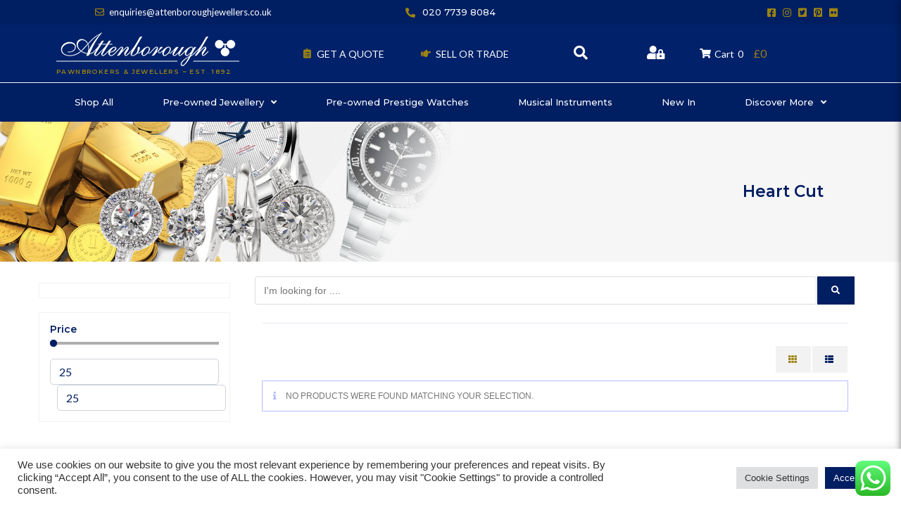

--- FILE ---
content_type: text/css
request_url: https://attenboroughjewellers.co.uk/wp-content/uploads/elementor/css/post-22.css?ver=1735733368
body_size: 496
content:
.elementor-kit-22{--e-global-color-primary:#001E62;--e-global-color-secondary:#001E62;--e-global-color-text:#121212;--e-global-color-accent:#001E62;--e-global-color-3d68e42:#001E62;--e-global-color-693b302:#121212;--e-global-color-1bca949:#F6F9FF;--e-global-color-a3fef5a:#FFFFFF;--e-global-color-fa9b628:#9C8412;--e-global-color-340d4ad:#FCFCFC;--e-global-color-a7224ed:#AEAEAE;--e-global-color-0293992:#F2F2F2;--e-global-color-da11aa9:#3c4b71;--e-global-typography-primary-font-family:"Montserrat";--e-global-typography-primary-font-weight:600;--e-global-typography-primary-line-height:1.2em;--e-global-typography-secondary-font-family:"Montserrat";--e-global-typography-secondary-font-size:20px;--e-global-typography-secondary-font-weight:400;--e-global-typography-secondary-line-height:1.2em;--e-global-typography-text-font-family:"Lato";--e-global-typography-text-font-size:16px;--e-global-typography-text-font-weight:400;--e-global-typography-accent-font-family:"Montserrat";--e-global-typography-accent-font-size:12px;--e-global-typography-accent-font-weight:500;--e-global-typography-b2f10a0-font-family:"Montserrat";--e-global-typography-b2f10a0-font-size:21px;--e-global-typography-b2f10a0-font-weight:400;--e-global-typography-b2f10a0-line-height:1.2em;--e-global-typography-c45e8e9-font-family:"Montserrat";--e-global-typography-c45e8e9-font-size:17px;--e-global-typography-c45e8e9-font-weight:400;--e-global-typography-c45e8e9-line-height:1.2em;--e-global-typography-1ba51ed-font-family:"Montserrat";--e-global-typography-1ba51ed-font-size:16px;--e-global-typography-1ba51ed-font-weight:500;--e-global-typography-1ba51ed-line-height:1.2em;--e-global-typography-89163ea-font-family:"Montserrat";--e-global-typography-89163ea-font-size:29px;--e-global-typography-89163ea-font-weight:600;--e-global-typography-89163ea-line-height:1.2em;--e-global-typography-3ae3e26-font-family:"Montserrat";--e-global-typography-3ae3e26-font-size:13px;--e-global-typography-3ae3e26-font-weight:500;--e-global-typography-3ae3e26-line-height:1.2em;}.elementor-section.elementor-section-boxed > .elementor-container{max-width:1140px;}.e-con{--container-max-width:1140px;}.elementor-widget:not(:last-child){margin-block-end:20px;}.elementor-element{--widgets-spacing:20px 20px;}{}h1.entry-title{display:var(--page-title-display);}@media(max-width:1024px){.elementor-section.elementor-section-boxed > .elementor-container{max-width:1024px;}.e-con{--container-max-width:1024px;}}@media(max-width:767px){.elementor-section.elementor-section-boxed > .elementor-container{max-width:767px;}.e-con{--container-max-width:767px;}}

--- FILE ---
content_type: text/css
request_url: https://attenboroughjewellers.co.uk/wp-content/uploads/elementor/css/post-43.css?ver=1742904044
body_size: 3316
content:
.elementor-43 .elementor-element.elementor-element-b308e3c:not(.elementor-motion-effects-element-type-background), .elementor-43 .elementor-element.elementor-element-b308e3c > .elementor-motion-effects-container > .elementor-motion-effects-layer{background-color:var( --e-global-color-primary );}.elementor-43 .elementor-element.elementor-element-b308e3c{transition:background 0.3s, border 0.3s, border-radius 0.3s, box-shadow 0.3s;}.elementor-43 .elementor-element.elementor-element-b308e3c > .elementor-background-overlay{transition:background 0.3s, border-radius 0.3s, opacity 0.3s;}.elementor-bc-flex-widget .elementor-43 .elementor-element.elementor-element-760d758.elementor-column .elementor-widget-wrap{align-items:center;}.elementor-43 .elementor-element.elementor-element-760d758.elementor-column.elementor-element[data-element_type="column"] > .elementor-widget-wrap.elementor-element-populated{align-content:center;align-items:center;}.elementor-43 .elementor-element.elementor-element-760d758.elementor-column > .elementor-widget-wrap{justify-content:center;}.elementor-widget-icon-list .elementor-icon-list-item:not(:last-child):after{border-color:var( --e-global-color-text );}.elementor-widget-icon-list .elementor-icon-list-icon i{color:var( --e-global-color-primary );}.elementor-widget-icon-list .elementor-icon-list-icon svg{fill:var( --e-global-color-primary );}.elementor-widget-icon-list .elementor-icon-list-item > .elementor-icon-list-text, .elementor-widget-icon-list .elementor-icon-list-item > a{font-family:var( --e-global-typography-text-font-family ), Sans-serif;font-size:var( --e-global-typography-text-font-size );font-weight:var( --e-global-typography-text-font-weight );}.elementor-widget-icon-list .elementor-icon-list-text{color:var( --e-global-color-secondary );}.elementor-43 .elementor-element.elementor-element-2ed305d .elementor-icon-list-items:not(.elementor-inline-items) .elementor-icon-list-item:not(:last-child){padding-bottom:calc(30px/2);}.elementor-43 .elementor-element.elementor-element-2ed305d .elementor-icon-list-items:not(.elementor-inline-items) .elementor-icon-list-item:not(:first-child){margin-top:calc(30px/2);}.elementor-43 .elementor-element.elementor-element-2ed305d .elementor-icon-list-items.elementor-inline-items .elementor-icon-list-item{margin-right:calc(30px/2);margin-left:calc(30px/2);}.elementor-43 .elementor-element.elementor-element-2ed305d .elementor-icon-list-items.elementor-inline-items{margin-right:calc(-30px/2);margin-left:calc(-30px/2);}body.rtl .elementor-43 .elementor-element.elementor-element-2ed305d .elementor-icon-list-items.elementor-inline-items .elementor-icon-list-item:after{left:calc(-30px/2);}body:not(.rtl) .elementor-43 .elementor-element.elementor-element-2ed305d .elementor-icon-list-items.elementor-inline-items .elementor-icon-list-item:after{right:calc(-30px/2);}.elementor-43 .elementor-element.elementor-element-2ed305d .elementor-icon-list-icon i{color:var( --e-global-color-fa9b628 );transition:color 0.3s;}.elementor-43 .elementor-element.elementor-element-2ed305d .elementor-icon-list-icon svg{fill:var( --e-global-color-fa9b628 );transition:fill 0.3s;}.elementor-43 .elementor-element.elementor-element-2ed305d .elementor-icon-list-item:hover .elementor-icon-list-icon i{color:var( --e-global-color-a3fef5a );}.elementor-43 .elementor-element.elementor-element-2ed305d .elementor-icon-list-item:hover .elementor-icon-list-icon svg{fill:var( --e-global-color-a3fef5a );}.elementor-43 .elementor-element.elementor-element-2ed305d{--e-icon-list-icon-size:13px;--icon-vertical-offset:0px;}.elementor-43 .elementor-element.elementor-element-2ed305d .elementor-icon-list-item > .elementor-icon-list-text, .elementor-43 .elementor-element.elementor-element-2ed305d .elementor-icon-list-item > a{font-family:"Lato", Sans-serif;font-size:13px;font-weight:400;line-height:1em;}.elementor-43 .elementor-element.elementor-element-2ed305d .elementor-icon-list-text{color:var( --e-global-color-a3fef5a );transition:color 0.3s;}.elementor-43 .elementor-element.elementor-element-2ed305d .elementor-icon-list-item:hover .elementor-icon-list-text{color:var( --e-global-color-fa9b628 );}.elementor-bc-flex-widget .elementor-43 .elementor-element.elementor-element-3b1a64c.elementor-column .elementor-widget-wrap{align-items:center;}.elementor-43 .elementor-element.elementor-element-3b1a64c.elementor-column.elementor-element[data-element_type="column"] > .elementor-widget-wrap.elementor-element-populated{align-content:center;align-items:center;}.elementor-43 .elementor-element.elementor-element-3b1a64c.elementor-column > .elementor-widget-wrap{justify-content:center;}.elementor-43 .elementor-element.elementor-element-14bd900{width:auto;max-width:auto;}.elementor-43 .elementor-element.elementor-element-14bd900 .jet-listing-dynamic-field__content{color:var( --e-global-color-1bca949 );font-family:var( --e-global-typography-3ae3e26-font-family ), Sans-serif;font-size:var( --e-global-typography-3ae3e26-font-size );font-weight:var( --e-global-typography-3ae3e26-font-weight );line-height:var( --e-global-typography-3ae3e26-line-height );text-align:left;}.elementor-43 .elementor-element.elementor-element-14bd900 .jet-listing-dynamic-field .jet-listing-dynamic-field__inline-wrap{width:auto;}.elementor-43 .elementor-element.elementor-element-14bd900 .jet-listing-dynamic-field .jet-listing-dynamic-field__content{width:auto;}.elementor-43 .elementor-element.elementor-element-14bd900 .jet-listing-dynamic-field{justify-content:flex-start;}.elementor-43 .elementor-element.elementor-element-14bd900 .jet-listing-dynamic-field__icon{color:var( --e-global-color-fa9b628 );}.elementor-43 .elementor-element.elementor-element-14bd900 .jet-listing-dynamic-field__icon :is(svg, path){fill:var( --e-global-color-fa9b628 );}.elementor-bc-flex-widget .elementor-43 .elementor-element.elementor-element-576796f.elementor-column .elementor-widget-wrap{align-items:center;}.elementor-43 .elementor-element.elementor-element-576796f.elementor-column.elementor-element[data-element_type="column"] > .elementor-widget-wrap.elementor-element-populated{align-content:center;align-items:center;}.elementor-43 .elementor-element.elementor-element-576796f.elementor-column > .elementor-widget-wrap{justify-content:flex-end;}.elementor-43 .elementor-element.elementor-element-d03c592{width:auto;max-width:auto;}.elementor-43 .elementor-element.elementor-element-d03c592 > .elementor-widget-container{margin:0px 10px 0px 0px;}.elementor-43 .elementor-element.elementor-element-d03c592 .jet-listing-dynamic-link__link{align-self:flex-start;flex-direction:row;}.elementor-43 .elementor-element.elementor-element-d03c592 .jet-listing-dynamic-link__icon{color:var( --e-global-color-fa9b628 );order:1;}.elementor-43 .elementor-element.elementor-element-d03c592 .jet-listing-dynamic-link__icon :is(svg, path){fill:var( --e-global-color-fa9b628 );}.elementor-43 .elementor-element.elementor-element-25691f4{width:auto;max-width:auto;}.elementor-43 .elementor-element.elementor-element-25691f4 > .elementor-widget-container{margin:0px 10px 0px 0px;}.elementor-43 .elementor-element.elementor-element-25691f4 .jet-listing-dynamic-link__link{align-self:flex-start;flex-direction:row;}.elementor-43 .elementor-element.elementor-element-25691f4 .jet-listing-dynamic-link__icon{color:var( --e-global-color-fa9b628 );order:1;}.elementor-43 .elementor-element.elementor-element-25691f4 .jet-listing-dynamic-link__icon :is(svg, path){fill:var( --e-global-color-fa9b628 );}.elementor-43 .elementor-element.elementor-element-ff5dc21{width:auto;max-width:auto;}.elementor-43 .elementor-element.elementor-element-ff5dc21 > .elementor-widget-container{margin:0px 10px 0px 0px;}.elementor-43 .elementor-element.elementor-element-ff5dc21 .jet-listing-dynamic-link__link{align-self:flex-start;flex-direction:row;}.elementor-43 .elementor-element.elementor-element-ff5dc21 .jet-listing-dynamic-link__icon{color:var( --e-global-color-fa9b628 );order:1;}.elementor-43 .elementor-element.elementor-element-ff5dc21 .jet-listing-dynamic-link__icon :is(svg, path){fill:var( --e-global-color-fa9b628 );}.elementor-43 .elementor-element.elementor-element-9134789{width:auto;max-width:auto;}.elementor-43 .elementor-element.elementor-element-9134789 > .elementor-widget-container{margin:0px 10px 0px 0px;}.elementor-43 .elementor-element.elementor-element-9134789 .jet-listing-dynamic-link__link{align-self:flex-start;flex-direction:row;}.elementor-43 .elementor-element.elementor-element-9134789 .jet-listing-dynamic-link__icon{color:var( --e-global-color-fa9b628 );order:1;}.elementor-43 .elementor-element.elementor-element-9134789 .jet-listing-dynamic-link__icon :is(svg, path){fill:var( --e-global-color-fa9b628 );}.elementor-43 .elementor-element.elementor-element-66f0101{width:auto;max-width:auto;}.elementor-43 .elementor-element.elementor-element-66f0101 > .elementor-widget-container{margin:0px 10px 0px 0px;}.elementor-43 .elementor-element.elementor-element-66f0101 .jet-listing-dynamic-link__link{align-self:flex-start;flex-direction:row;}.elementor-43 .elementor-element.elementor-element-66f0101 .jet-listing-dynamic-link__icon{color:var( --e-global-color-fa9b628 );order:1;}.elementor-43 .elementor-element.elementor-element-66f0101 .jet-listing-dynamic-link__icon :is(svg, path){fill:var( --e-global-color-fa9b628 );}.elementor-43 .elementor-element.elementor-element-07310d7:not(.elementor-motion-effects-element-type-background), .elementor-43 .elementor-element.elementor-element-07310d7 > .elementor-motion-effects-container > .elementor-motion-effects-layer{background-color:#01216A;}.elementor-43 .elementor-element.elementor-element-07310d7{transition:background 0.3s, border 0.3s, border-radius 0.3s, box-shadow 0.3s;}.elementor-43 .elementor-element.elementor-element-07310d7 > .elementor-background-overlay{transition:background 0.3s, border-radius 0.3s, opacity 0.3s;}.elementor-bc-flex-widget .elementor-43 .elementor-element.elementor-element-7532db2.elementor-column .elementor-widget-wrap{align-items:center;}.elementor-43 .elementor-element.elementor-element-7532db2.elementor-column.elementor-element[data-element_type="column"] > .elementor-widget-wrap.elementor-element-populated{align-content:center;align-items:center;}.elementor-43 .elementor-element.elementor-element-7532db2 > .elementor-widget-wrap > .elementor-widget:not(.elementor-widget__width-auto):not(.elementor-widget__width-initial):not(:last-child):not(.elementor-absolute){margin-bottom:0px;}.elementor-widget-image .widget-image-caption{color:var( --e-global-color-text );font-family:var( --e-global-typography-text-font-family ), Sans-serif;font-size:var( --e-global-typography-text-font-size );font-weight:var( --e-global-typography-text-font-weight );}.elementor-43 .elementor-element.elementor-element-4674fad{text-align:left;}.elementor-widget-heading .elementor-heading-title{color:var( --e-global-color-primary );font-family:var( --e-global-typography-primary-font-family ), Sans-serif;font-weight:var( --e-global-typography-primary-font-weight );line-height:var( --e-global-typography-primary-line-height );}.elementor-43 .elementor-element.elementor-element-50f35b0{text-align:left;}.elementor-43 .elementor-element.elementor-element-50f35b0 .elementor-heading-title{color:var( --e-global-color-fa9b628 );font-family:"Montserrat", Sans-serif;font-size:9px;font-weight:600;line-height:1.2em;letter-spacing:1.4px;}.elementor-bc-flex-widget .elementor-43 .elementor-element.elementor-element-9cd7991.elementor-column .elementor-widget-wrap{align-items:center;}.elementor-43 .elementor-element.elementor-element-9cd7991.elementor-column.elementor-element[data-element_type="column"] > .elementor-widget-wrap.elementor-element-populated{align-content:center;align-items:center;}.elementor-43 .elementor-element.elementor-element-44f69f1 .elementor-icon-list-items:not(.elementor-inline-items) .elementor-icon-list-item:not(:last-child){padding-bottom:calc(50px/2);}.elementor-43 .elementor-element.elementor-element-44f69f1 .elementor-icon-list-items:not(.elementor-inline-items) .elementor-icon-list-item:not(:first-child){margin-top:calc(50px/2);}.elementor-43 .elementor-element.elementor-element-44f69f1 .elementor-icon-list-items.elementor-inline-items .elementor-icon-list-item{margin-right:calc(50px/2);margin-left:calc(50px/2);}.elementor-43 .elementor-element.elementor-element-44f69f1 .elementor-icon-list-items.elementor-inline-items{margin-right:calc(-50px/2);margin-left:calc(-50px/2);}body.rtl .elementor-43 .elementor-element.elementor-element-44f69f1 .elementor-icon-list-items.elementor-inline-items .elementor-icon-list-item:after{left:calc(-50px/2);}body:not(.rtl) .elementor-43 .elementor-element.elementor-element-44f69f1 .elementor-icon-list-items.elementor-inline-items .elementor-icon-list-item:after{right:calc(-50px/2);}.elementor-43 .elementor-element.elementor-element-44f69f1 .elementor-icon-list-icon i{color:var( --e-global-color-fa9b628 );transition:color 0.3s;}.elementor-43 .elementor-element.elementor-element-44f69f1 .elementor-icon-list-icon svg{fill:var( --e-global-color-fa9b628 );transition:fill 0.3s;}.elementor-43 .elementor-element.elementor-element-44f69f1 .elementor-icon-list-item:hover .elementor-icon-list-icon i{color:var( --e-global-color-a3fef5a );}.elementor-43 .elementor-element.elementor-element-44f69f1 .elementor-icon-list-item:hover .elementor-icon-list-icon svg{fill:var( --e-global-color-a3fef5a );}.elementor-43 .elementor-element.elementor-element-44f69f1{--e-icon-list-icon-size:14px;--icon-vertical-offset:0px;}.elementor-43 .elementor-element.elementor-element-44f69f1 .elementor-icon-list-item > .elementor-icon-list-text, .elementor-43 .elementor-element.elementor-element-44f69f1 .elementor-icon-list-item > a{font-family:"Lato", Sans-serif;font-size:14px;font-weight:400;}.elementor-43 .elementor-element.elementor-element-44f69f1 .elementor-icon-list-text{color:var( --e-global-color-a3fef5a );transition:color 0.3s;}.elementor-43 .elementor-element.elementor-element-44f69f1 .elementor-icon-list-item:hover .elementor-icon-list-text{color:var( --e-global-color-fa9b628 );}.elementor-bc-flex-widget .elementor-43 .elementor-element.elementor-element-ed3d306.elementor-column .elementor-widget-wrap{align-items:center;}.elementor-43 .elementor-element.elementor-element-ed3d306.elementor-column.elementor-element[data-element_type="column"] > .elementor-widget-wrap.elementor-element-populated{align-content:center;align-items:center;}.elementor-43 .elementor-element.elementor-element-ed3d306.elementor-column > .elementor-widget-wrap{justify-content:center;}.elementor-43 .elementor-element.elementor-element-ed3d306 > .elementor-widget-wrap > .elementor-widget:not(.elementor-widget__width-auto):not(.elementor-widget__width-initial):not(:last-child):not(.elementor-absolute){margin-bottom:0px;}.elementor-43 .elementor-element.elementor-element-736355b{margin-top:0px;margin-bottom:0px;}.elementor-bc-flex-widget .elementor-43 .elementor-element.elementor-element-18b5cf0.elementor-column .elementor-widget-wrap{align-items:center;}.elementor-43 .elementor-element.elementor-element-18b5cf0.elementor-column.elementor-element[data-element_type="column"] > .elementor-widget-wrap.elementor-element-populated{align-content:center;align-items:center;}.elementor-widget-icon.elementor-view-stacked .elementor-icon{background-color:var( --e-global-color-primary );}.elementor-widget-icon.elementor-view-framed .elementor-icon, .elementor-widget-icon.elementor-view-default .elementor-icon{color:var( --e-global-color-primary );border-color:var( --e-global-color-primary );}.elementor-widget-icon.elementor-view-framed .elementor-icon, .elementor-widget-icon.elementor-view-default .elementor-icon svg{fill:var( --e-global-color-primary );}.elementor-43 .elementor-element.elementor-element-76fa483 > .elementor-widget-container{margin:0px 0px -6px 0px;}.elementor-43 .elementor-element.elementor-element-76fa483 .elementor-icon-wrapper{text-align:center;}.elementor-43 .elementor-element.elementor-element-76fa483.elementor-view-stacked .elementor-icon{background-color:var( --e-global-color-a3fef5a );}.elementor-43 .elementor-element.elementor-element-76fa483.elementor-view-framed .elementor-icon, .elementor-43 .elementor-element.elementor-element-76fa483.elementor-view-default .elementor-icon{color:var( --e-global-color-a3fef5a );border-color:var( --e-global-color-a3fef5a );}.elementor-43 .elementor-element.elementor-element-76fa483.elementor-view-framed .elementor-icon, .elementor-43 .elementor-element.elementor-element-76fa483.elementor-view-default .elementor-icon svg{fill:var( --e-global-color-a3fef5a );}.elementor-43 .elementor-element.elementor-element-76fa483.elementor-view-stacked .elementor-icon:hover{background-color:var( --e-global-color-fa9b628 );}.elementor-43 .elementor-element.elementor-element-76fa483.elementor-view-framed .elementor-icon:hover, .elementor-43 .elementor-element.elementor-element-76fa483.elementor-view-default .elementor-icon:hover{color:var( --e-global-color-fa9b628 );border-color:var( --e-global-color-fa9b628 );}.elementor-43 .elementor-element.elementor-element-76fa483.elementor-view-framed .elementor-icon:hover, .elementor-43 .elementor-element.elementor-element-76fa483.elementor-view-default .elementor-icon:hover svg{fill:var( --e-global-color-fa9b628 );}.elementor-43 .elementor-element.elementor-element-76fa483 .elementor-icon{font-size:20px;}.elementor-43 .elementor-element.elementor-element-76fa483 .elementor-icon svg{height:20px;}.elementor-bc-flex-widget .elementor-43 .elementor-element.elementor-element-116778f.elementor-column .elementor-widget-wrap{align-items:center;}.elementor-43 .elementor-element.elementor-element-116778f.elementor-column.elementor-element[data-element_type="column"] > .elementor-widget-wrap.elementor-element-populated{align-content:center;align-items:center;}.elementor-43 .elementor-element.elementor-element-7b1e803 > .elementor-widget-container{margin:0px 0px -6px 0px;}.elementor-43 .elementor-element.elementor-element-7b1e803 .elementor-icon-wrapper{text-align:center;}.elementor-43 .elementor-element.elementor-element-7b1e803.elementor-view-stacked .elementor-icon{background-color:var( --e-global-color-a3fef5a );}.elementor-43 .elementor-element.elementor-element-7b1e803.elementor-view-framed .elementor-icon, .elementor-43 .elementor-element.elementor-element-7b1e803.elementor-view-default .elementor-icon{color:var( --e-global-color-a3fef5a );border-color:var( --e-global-color-a3fef5a );}.elementor-43 .elementor-element.elementor-element-7b1e803.elementor-view-framed .elementor-icon, .elementor-43 .elementor-element.elementor-element-7b1e803.elementor-view-default .elementor-icon svg{fill:var( --e-global-color-a3fef5a );}.elementor-43 .elementor-element.elementor-element-7b1e803.elementor-view-stacked .elementor-icon:hover{background-color:var( --e-global-color-fa9b628 );}.elementor-43 .elementor-element.elementor-element-7b1e803.elementor-view-framed .elementor-icon:hover, .elementor-43 .elementor-element.elementor-element-7b1e803.elementor-view-default .elementor-icon:hover{color:var( --e-global-color-fa9b628 );border-color:var( --e-global-color-fa9b628 );}.elementor-43 .elementor-element.elementor-element-7b1e803.elementor-view-framed .elementor-icon:hover, .elementor-43 .elementor-element.elementor-element-7b1e803.elementor-view-default .elementor-icon:hover svg{fill:var( --e-global-color-fa9b628 );}.elementor-43 .elementor-element.elementor-element-7b1e803 .elementor-icon{font-size:20px;}.elementor-43 .elementor-element.elementor-element-7b1e803 .elementor-icon svg{height:20px;}.elementor-bc-flex-widget .elementor-43 .elementor-element.elementor-element-d79def7.elementor-column .elementor-widget-wrap{align-items:center;}.elementor-43 .elementor-element.elementor-element-d79def7.elementor-column.elementor-element[data-element_type="column"] > .elementor-widget-wrap.elementor-element-populated{align-content:center;align-items:center;}.elementor-43 .elementor-element.elementor-element-c245e8d .jet-blocks-cart__heading-link{font-family:"Lato", Sans-serif;font-size:14px;font-weight:400;}.elementor-43 .elementor-element.elementor-element-c245e8d .jet-blocks-cart__label{color:var( --e-global-color-a3fef5a );}.elementor-43 .elementor-element.elementor-element-c245e8d .jet-blocks-cart__icon{color:var( --e-global-color-a3fef5a );}.elementor-43 .elementor-element.elementor-element-c245e8d .jet-blocks-cart__count{color:var( --e-global-color-a3fef5a );margin:0px 15px 0px 0px;}.elementor-43 .elementor-element.elementor-element-c245e8d .jet-blocks-cart__total{color:var( --e-global-color-fa9b628 );font-size:16px;}.elementor-43 .elementor-element.elementor-element-c245e8d .jet-blocks-cart__list{width:401px;box-shadow:0px 0px 10px 0px rgba(0,0,0,0.5);}.elementor-43 .elementor-element.elementor-element-c245e8d .jet-blocks-cart__list-title{font-family:"Montserrat", Sans-serif;font-weight:600;line-height:1.2em;}.elementor-43 .elementor-element.elementor-element-c245e8d .widget_shopping_cart .woocommerce-mini-cart__empty-message{font-family:var( --e-global-typography-primary-font-family ), Sans-serif;font-weight:var( --e-global-typography-primary-font-weight );line-height:var( --e-global-typography-primary-line-height );}.elementor-43 .elementor-element.elementor-element-c245e8d .widget_shopping_cart .woocommerce-mini-cart-item{margin:10px 10px 10px 10px;}.elementor-43 .elementor-element.elementor-element-c245e8d .widget_shopping_cart .woocommerce-mini-cart-item a:not(.remove){font-family:var( --e-global-typography-primary-font-family ), Sans-serif;font-weight:var( --e-global-typography-primary-font-weight );line-height:var( --e-global-typography-primary-line-height );color:var( --e-global-color-3d68e42 );}.elementor-43 .elementor-element.elementor-element-c245e8d .widget_shopping_cart .woocommerce-mini-cart-item .remove{color:#FF0000 !important;}.elementor-43 .elementor-element.elementor-element-c245e8d .widget_shopping_cart .woocommerce-mini-cart-item .quantity{font-family:var( --e-global-typography-text-font-family ), Sans-serif;font-size:var( --e-global-typography-text-font-size );font-weight:var( --e-global-typography-text-font-weight );color:var( --e-global-color-3d68e42 );}.elementor-43 .elementor-element.elementor-element-c245e8d .widget_shopping_cart .woocommerce-mini-cart-item .amount{font-family:var( --e-global-typography-text-font-family ), Sans-serif;font-size:var( --e-global-typography-text-font-size );font-weight:var( --e-global-typography-text-font-weight );color:var( --e-global-color-3d68e42 );}.elementor-43 .elementor-element.elementor-element-c245e8d .widget_shopping_cart .woocommerce-mini-cart__total{padding:5px 10px 30px 10px;}.elementor-43 .elementor-element.elementor-element-c245e8d .widget_shopping_cart .woocommerce-mini-cart__total strong{font-family:var( --e-global-typography-text-font-family ), Sans-serif;font-size:var( --e-global-typography-text-font-size );font-weight:var( --e-global-typography-text-font-weight );color:var( --e-global-color-3d68e42 );}.elementor-43 .elementor-element.elementor-element-c245e8d .widget_shopping_cart .woocommerce-mini-cart__total .amount{font-family:var( --e-global-typography-text-font-family ), Sans-serif;font-size:var( --e-global-typography-text-font-size );font-weight:var( --e-global-typography-text-font-weight );color:var( --e-global-color-3d68e42 );}.elementor-43 .elementor-element.elementor-element-c245e8d  .widget_shopping_cart .woocommerce-mini-cart__buttons.buttons .button.wc-forward:not(.checkout){font-family:var( --e-global-typography-text-font-family ), Sans-serif;font-size:var( --e-global-typography-text-font-size );font-weight:var( --e-global-typography-text-font-weight );}.elementor-43 .elementor-element.elementor-element-c245e8d .widget_shopping_cart .woocommerce-mini-cart__buttons.buttons .button.wc-forward:not(.checkout){background-color:var( --e-global-color-3d68e42 );color:var( --e-global-color-a3fef5a );}.elementor-43 .elementor-element.elementor-element-c245e8d  .widget_shopping_cart .woocommerce-mini-cart__buttons.buttons .button.checkout.wc-forward{font-family:var( --e-global-typography-text-font-family ), Sans-serif;font-size:var( --e-global-typography-text-font-size );font-weight:var( --e-global-typography-text-font-weight );}.elementor-43 .elementor-element.elementor-element-c245e8d .widget_shopping_cart .woocommerce-mini-cart__buttons.buttons .button.checkout.wc-forward{background-color:var( --e-global-color-3d68e42 );color:var( --e-global-color-a3fef5a );}.elementor-bc-flex-widget .elementor-43 .elementor-element.elementor-element-c5ee9da.elementor-column .elementor-widget-wrap{align-items:center;}.elementor-43 .elementor-element.elementor-element-c5ee9da.elementor-column.elementor-element[data-element_type="column"] > .elementor-widget-wrap.elementor-element-populated{align-content:center;align-items:center;}.elementor-43 .elementor-element.elementor-element-2df3825 .jet-menu ul.jet-sub-menu{background-color:var( --e-global-color-3d68e42 );}.elementor-43 .elementor-element.elementor-element-2df3825 .jet-menu{justify-content:flex-end !important;}.jet-desktop-menu-active .elementor-43 .elementor-element.elementor-element-2df3825 .jet-menu > .jet-menu-item{flex-grow:0;}.elementor-43 .elementor-element.elementor-element-2df3825 .jet-menu .jet-menu-item .top-level-link{font-family:"Montserrat", Sans-serif;font-size:13px;font-weight:500;line-height:1.2em;color:var( --e-global-color-a3fef5a );border-style:solid;border-width:0px 0px 0px 0px;margin:0px 50px 0px 50px;}.elementor-43 .elementor-element.elementor-element-2df3825 .jet-menu .jet-menu-item:hover > .top-level-link{color:var( --e-global-color-fa9b628 );border-style:solid;border-width:0px 0px 0px 0px;}.elementor-43 .elementor-element.elementor-element-2df3825 .jet-menu .jet-menu-item.jet-current-menu-item .top-level-link{color:var( --e-global-color-fa9b628 );border-style:solid;border-width:0px 0px 0px 0px;}.elementor-43 .elementor-element.elementor-element-2df3825 .jet-menu li.jet-sub-menu-item .sub-level-link{color:var( --e-global-color-a3fef5a );}.elementor-43 .elementor-element.elementor-element-2df3825 .jet-menu .jet-menu-item .sub-level-link .jet-menu-icon{color:var( --e-global-color-fa9b628 );}.elementor-43 .elementor-element.elementor-element-2df3825 .jet-menu li.jet-sub-menu-item:hover > .sub-level-link{color:var( --e-global-color-fa9b628 );}.elementor-43 .elementor-element.elementor-element-2df3825 .jet-menu .jet-menu-item:hover > .sub-level-link .jet-menu-icon{color:var( --e-global-color-fa9b628 );}.elementor-43 .elementor-element.elementor-element-2df3825 .jet-menu li.jet-sub-menu-item.jet-current-menu-item .sub-level-link{color:var( --e-global-color-fa9b628 );}.elementor-43 .elementor-element.elementor-element-2df3825 .jet-menu li.jet-sub-menu-item.jet-current-menu-item .sub-level-link .jet-menu-icon{color:var( --e-global-color-fa9b628 );}.elementor-43 .elementor-element.elementor-element-2df3825 .jet-menu .jet-menu-item .top-level-link .jet-menu-icon{font-size:10px;order:0;}.elementor-43 .elementor-element.elementor-element-2df3825 .jet-menu .jet-menu-item .top-level-link .jet-menu-icon svg{width:10px;}.elementor-43 .elementor-element.elementor-element-2df3825 .jet-menu .jet-menu-item .top-level-link .jet-menu-badge__inner{color:var( --e-global-color-fa9b628 );}.elementor-43 .elementor-element.elementor-element-2df3825 .jet-mobile-menu__toggle .jet-mobile-menu__toggle-icon{color:var( --e-global-color-a3fef5a );}.elementor-43 .elementor-element.elementor-element-2df3825 .jet-mobile-menu__toggle .jet-mobile-menu__toggle-text{color:var( --e-global-color-a3fef5a );}.elementor-43 .elementor-element.elementor-element-2df3825 .jet-mobile-menu__breadcrumbs .breadcrumb-label{color:var( --e-global-color-693b302 );font-size:14px;font-weight:500;}.elementor-43 .elementor-element.elementor-element-2df3825 .jet-mobile-menu__container .jet-mobile-menu__container-inner{padding:30px 30px 30px 30px;}.elementor-43 .elementor-element.elementor-element-2df3825 .jet-mobile-menu__container{z-index:999;}.elementor-43 .elementor-element.elementor-element-2df3825 .jet-mobile-menu-widget .jet-mobile-menu-cover{z-index:calc(999-1);}.elementor-43 .elementor-element.elementor-element-2df3825 .jet-mobile-menu__item .jet-menu-icon{align-self:center;justify-content:center;color:var( --e-global-color-fa9b628 );}.elementor-43 .elementor-element.elementor-element-2df3825 .jet-mobile-menu__item .jet-menu-badge{align-self:flex-start;}.elementor-43 .elementor-element.elementor-element-2df3825 .jet-mobile-menu__item .jet-menu-label{color:var( --e-global-color-3d68e42 );}.elementor-43 .elementor-element.elementor-element-2df3825 .jet-mobile-menu__item:hover .jet-menu-icon{color:var( --e-global-color-fa9b628 );}.elementor-43 .elementor-element.elementor-element-2df3825 .jet-mobile-menu__item:hover .jet-menu-label{color:var( --e-global-color-fa9b628 );}.elementor-43 .elementor-element.elementor-element-2df3825 .jet-mobile-menu__item.jet-mobile-menu__item--active .jet-menu-icon{color:var( --e-global-color-fa9b628 );}.elementor-43 .elementor-element.elementor-element-2df3825 .jet-mobile-menu__item.jet-mobile-menu__item--active .jet-menu-label{color:var( --e-global-color-fa9b628 );}.elementor-43 .elementor-element.elementor-element-b38d83a:not(.elementor-motion-effects-element-type-background), .elementor-43 .elementor-element.elementor-element-b38d83a > .elementor-motion-effects-container > .elementor-motion-effects-layer{background-color:var( --e-global-color-3d68e42 );}.elementor-43 .elementor-element.elementor-element-b38d83a{border-style:solid;border-width:1px 0px 0px 0px;border-color:var( --e-global-color-1bca949 );transition:background 0.3s, border 0.3s, border-radius 0.3s, box-shadow 0.3s;z-index:98;}.elementor-43 .elementor-element.elementor-element-b38d83a > .elementor-background-overlay{transition:background 0.3s, border-radius 0.3s, opacity 0.3s;}.elementor-bc-flex-widget .elementor-43 .elementor-element.elementor-element-2eafef2.elementor-column .elementor-widget-wrap{align-items:center;}.elementor-43 .elementor-element.elementor-element-2eafef2.elementor-column.elementor-element[data-element_type="column"] > .elementor-widget-wrap.elementor-element-populated{align-content:center;align-items:center;}.elementor-43 .elementor-element.elementor-element-d5362c9 .jet-menu ul.jet-sub-menu{background-color:var( --e-global-color-3d68e42 );}.elementor-43 .elementor-element.elementor-element-d5362c9 .jet-menu{justify-content:center !important;}.jet-desktop-menu-active .elementor-43 .elementor-element.elementor-element-d5362c9 .jet-menu > .jet-menu-item{flex-grow:0;}.elementor-43 .elementor-element.elementor-element-d5362c9 .jet-menu .jet-menu-item .top-level-link{font-family:"Montserrat", Sans-serif;font-size:13px;font-weight:500;line-height:1.2em;color:var( --e-global-color-a3fef5a );border-style:solid;border-width:0px 0px 0px 0px;margin:0px 25px 0px 25px;}.elementor-43 .elementor-element.elementor-element-d5362c9 .jet-menu .jet-menu-item:hover > .top-level-link{color:var( --e-global-color-fa9b628 );border-style:solid;border-width:0px 0px 0px 0px;}.elementor-43 .elementor-element.elementor-element-d5362c9 .jet-menu .jet-menu-item.jet-current-menu-item .top-level-link{color:var( --e-global-color-fa9b628 );border-style:solid;border-width:0px 0px 0px 0px;}.elementor-43 .elementor-element.elementor-element-d5362c9 .jet-menu li.jet-sub-menu-item .sub-level-link{color:var( --e-global-color-a3fef5a );}.elementor-43 .elementor-element.elementor-element-d5362c9 .jet-menu .jet-menu-item .sub-level-link .jet-menu-icon{color:var( --e-global-color-fa9b628 );}.elementor-43 .elementor-element.elementor-element-d5362c9 .jet-menu li.jet-sub-menu-item:hover > .sub-level-link{color:var( --e-global-color-fa9b628 );}.elementor-43 .elementor-element.elementor-element-d5362c9 .jet-menu .jet-menu-item:hover > .sub-level-link .jet-menu-icon{color:var( --e-global-color-fa9b628 );}.elementor-43 .elementor-element.elementor-element-d5362c9 .jet-menu li.jet-sub-menu-item.jet-current-menu-item .sub-level-link{color:var( --e-global-color-fa9b628 );}.elementor-43 .elementor-element.elementor-element-d5362c9 .jet-menu li.jet-sub-menu-item.jet-current-menu-item .sub-level-link .jet-menu-icon{color:var( --e-global-color-fa9b628 );}.elementor-43 .elementor-element.elementor-element-d5362c9 .jet-menu .jet-menu-item .top-level-link .jet-menu-icon{font-size:10px;order:0;}.elementor-43 .elementor-element.elementor-element-d5362c9 .jet-menu .jet-menu-item .top-level-link .jet-menu-icon svg{width:10px;}.elementor-43 .elementor-element.elementor-element-d5362c9 .jet-menu .jet-menu-item .top-level-link .jet-menu-badge__inner{color:var( --e-global-color-fa9b628 );}.elementor-43 .elementor-element.elementor-element-d5362c9 .jet-mobile-menu__toggle .jet-mobile-menu__toggle-icon{color:var( --e-global-color-a3fef5a );}.elementor-43 .elementor-element.elementor-element-d5362c9 .jet-mobile-menu__toggle .jet-mobile-menu__toggle-text{color:var( --e-global-color-a3fef5a );}.elementor-43 .elementor-element.elementor-element-d5362c9 .jet-mobile-menu__breadcrumbs .breadcrumb-label{color:var( --e-global-color-693b302 );font-size:14px;font-weight:500;}.elementor-43 .elementor-element.elementor-element-d5362c9 .jet-mobile-menu__container .jet-mobile-menu__container-inner{padding:30px 30px 30px 30px;}.elementor-43 .elementor-element.elementor-element-d5362c9 .jet-mobile-menu__container{z-index:999;}.elementor-43 .elementor-element.elementor-element-d5362c9 .jet-mobile-menu-widget .jet-mobile-menu-cover{z-index:calc(999-1);}.elementor-43 .elementor-element.elementor-element-d5362c9 .jet-mobile-menu__item .jet-menu-icon{align-self:center;justify-content:center;color:var( --e-global-color-fa9b628 );}.elementor-43 .elementor-element.elementor-element-d5362c9 .jet-mobile-menu__item .jet-menu-badge{align-self:flex-start;}.elementor-43 .elementor-element.elementor-element-d5362c9 .jet-mobile-menu__item .jet-menu-label{color:var( --e-global-color-3d68e42 );}.elementor-43 .elementor-element.elementor-element-d5362c9 .jet-mobile-menu__item:hover .jet-menu-icon{color:var( --e-global-color-fa9b628 );}.elementor-43 .elementor-element.elementor-element-d5362c9 .jet-mobile-menu__item:hover .jet-menu-label{color:var( --e-global-color-fa9b628 );}.elementor-43 .elementor-element.elementor-element-d5362c9 .jet-mobile-menu__item.jet-mobile-menu__item--active .jet-menu-icon{color:var( --e-global-color-fa9b628 );}.elementor-43 .elementor-element.elementor-element-d5362c9 .jet-mobile-menu__item.jet-mobile-menu__item--active .jet-menu-label{color:var( --e-global-color-fa9b628 );}.elementor-theme-builder-content-area{height:400px;}.elementor-location-header:before, .elementor-location-footer:before{content:"";display:table;clear:both;}@media(min-width:768px){.elementor-43 .elementor-element.elementor-element-7532db2{width:27.893%;}.elementor-43 .elementor-element.elementor-element-9cd7991{width:32.825%;}.elementor-43 .elementor-element.elementor-element-ed3d306{width:38.946%;}}@media(max-width:1024px) and (min-width:768px){.elementor-43 .elementor-element.elementor-element-760d758{width:50%;}.elementor-43 .elementor-element.elementor-element-3b1a64c{width:30%;}.elementor-43 .elementor-element.elementor-element-576796f{width:20%;}.elementor-43 .elementor-element.elementor-element-7532db2{width:40%;}.elementor-43 .elementor-element.elementor-element-9cd7991{width:60%;}.elementor-43 .elementor-element.elementor-element-ed3d306{width:100%;}.elementor-43 .elementor-element.elementor-element-18b5cf0{width:25%;}.elementor-43 .elementor-element.elementor-element-2eafef2{width:100%;}}@media(max-width:1024px){.elementor-widget-icon-list .elementor-icon-list-item > .elementor-icon-list-text, .elementor-widget-icon-list .elementor-icon-list-item > a{font-size:var( --e-global-typography-text-font-size );}.elementor-43 .elementor-element.elementor-element-2ed305d .elementor-icon-list-items:not(.elementor-inline-items) .elementor-icon-list-item:not(:last-child){padding-bottom:calc(5px/2);}.elementor-43 .elementor-element.elementor-element-2ed305d .elementor-icon-list-items:not(.elementor-inline-items) .elementor-icon-list-item:not(:first-child){margin-top:calc(5px/2);}.elementor-43 .elementor-element.elementor-element-2ed305d .elementor-icon-list-items.elementor-inline-items .elementor-icon-list-item{margin-right:calc(5px/2);margin-left:calc(5px/2);}.elementor-43 .elementor-element.elementor-element-2ed305d .elementor-icon-list-items.elementor-inline-items{margin-right:calc(-5px/2);margin-left:calc(-5px/2);}body.rtl .elementor-43 .elementor-element.elementor-element-2ed305d .elementor-icon-list-items.elementor-inline-items .elementor-icon-list-item:after{left:calc(-5px/2);}body:not(.rtl) .elementor-43 .elementor-element.elementor-element-2ed305d .elementor-icon-list-items.elementor-inline-items .elementor-icon-list-item:after{right:calc(-5px/2);}.elementor-43 .elementor-element.elementor-element-2ed305d{--e-icon-list-icon-size:10px;}.elementor-43 .elementor-element.elementor-element-2ed305d .elementor-icon-list-item > .elementor-icon-list-text, .elementor-43 .elementor-element.elementor-element-2ed305d .elementor-icon-list-item > a{font-size:11px;}.elementor-43 .elementor-element.elementor-element-14bd900 .jet-listing-dynamic-field__content{font-size:var( --e-global-typography-3ae3e26-font-size );line-height:var( --e-global-typography-3ae3e26-line-height );}.elementor-widget-image .widget-image-caption{font-size:var( --e-global-typography-text-font-size );}.elementor-widget-heading .elementor-heading-title{line-height:var( --e-global-typography-primary-line-height );}.elementor-43 .elementor-element.elementor-element-44f69f1 .elementor-icon-list-items:not(.elementor-inline-items) .elementor-icon-list-item:not(:last-child){padding-bottom:calc(5px/2);}.elementor-43 .elementor-element.elementor-element-44f69f1 .elementor-icon-list-items:not(.elementor-inline-items) .elementor-icon-list-item:not(:first-child){margin-top:calc(5px/2);}.elementor-43 .elementor-element.elementor-element-44f69f1 .elementor-icon-list-items.elementor-inline-items .elementor-icon-list-item{margin-right:calc(5px/2);margin-left:calc(5px/2);}.elementor-43 .elementor-element.elementor-element-44f69f1 .elementor-icon-list-items.elementor-inline-items{margin-right:calc(-5px/2);margin-left:calc(-5px/2);}body.rtl .elementor-43 .elementor-element.elementor-element-44f69f1 .elementor-icon-list-items.elementor-inline-items .elementor-icon-list-item:after{left:calc(-5px/2);}body:not(.rtl) .elementor-43 .elementor-element.elementor-element-44f69f1 .elementor-icon-list-items.elementor-inline-items .elementor-icon-list-item:after{right:calc(-5px/2);}.elementor-43 .elementor-element.elementor-element-44f69f1{--e-icon-list-icon-size:10px;}.elementor-43 .elementor-element.elementor-element-44f69f1 .elementor-icon-list-item > .elementor-icon-list-text, .elementor-43 .elementor-element.elementor-element-44f69f1 .elementor-icon-list-item > a{font-size:11px;}.elementor-43 .elementor-element.elementor-element-c245e8d .widget_shopping_cart .woocommerce-mini-cart__empty-message{line-height:var( --e-global-typography-primary-line-height );}.elementor-43 .elementor-element.elementor-element-c245e8d .widget_shopping_cart .woocommerce-mini-cart-item a:not(.remove){line-height:var( --e-global-typography-primary-line-height );}.elementor-43 .elementor-element.elementor-element-c245e8d .widget_shopping_cart .woocommerce-mini-cart-item .quantity{font-size:var( --e-global-typography-text-font-size );}.elementor-43 .elementor-element.elementor-element-c245e8d .widget_shopping_cart .woocommerce-mini-cart-item .amount{font-size:var( --e-global-typography-text-font-size );}.elementor-43 .elementor-element.elementor-element-c245e8d .widget_shopping_cart .woocommerce-mini-cart__total strong{font-size:var( --e-global-typography-text-font-size );}.elementor-43 .elementor-element.elementor-element-c245e8d .widget_shopping_cart .woocommerce-mini-cart__total .amount{font-size:var( --e-global-typography-text-font-size );}.elementor-43 .elementor-element.elementor-element-c245e8d  .widget_shopping_cart .woocommerce-mini-cart__buttons.buttons .button.wc-forward:not(.checkout){font-size:var( --e-global-typography-text-font-size );}.elementor-43 .elementor-element.elementor-element-c245e8d  .widget_shopping_cart .woocommerce-mini-cart__buttons.buttons .button.checkout.wc-forward{font-size:var( --e-global-typography-text-font-size );}}@media(max-width:767px){.elementor-43 .elementor-element.elementor-element-760d758{width:100%;}.elementor-widget-icon-list .elementor-icon-list-item > .elementor-icon-list-text, .elementor-widget-icon-list .elementor-icon-list-item > a{font-size:var( --e-global-typography-text-font-size );}.elementor-43 .elementor-element.elementor-element-2ed305d .elementor-icon-list-item > .elementor-icon-list-text, .elementor-43 .elementor-element.elementor-element-2ed305d .elementor-icon-list-item > a{font-size:13px;}.elementor-43 .elementor-element.elementor-element-3b1a64c{width:100%;}.elementor-43 .elementor-element.elementor-element-14bd900 .jet-listing-dynamic-field__content{font-size:var( --e-global-typography-3ae3e26-font-size );line-height:var( --e-global-typography-3ae3e26-line-height );}.elementor-43 .elementor-element.elementor-element-576796f.elementor-column > .elementor-widget-wrap{justify-content:center;}.elementor-43 .elementor-element.elementor-element-7532db2{width:100%;}.elementor-43 .elementor-element.elementor-element-7532db2.elementor-column{order:2;}.elementor-widget-image .widget-image-caption{font-size:var( --e-global-typography-text-font-size );}.elementor-43 .elementor-element.elementor-element-4674fad{text-align:center;}.elementor-widget-heading .elementor-heading-title{line-height:var( --e-global-typography-primary-line-height );}.elementor-43 .elementor-element.elementor-element-50f35b0{text-align:center;}.elementor-43 .elementor-element.elementor-element-50f35b0 .elementor-heading-title{font-size:7px;}.elementor-43 .elementor-element.elementor-element-9cd7991.elementor-column{order:1;}.elementor-43 .elementor-element.elementor-element-ed3d306.elementor-column{order:3;}.elementor-43 .elementor-element.elementor-element-ed3d306 > .elementor-element-populated{padding:5px 5px 5px 5px;}.elementor-43 .elementor-element.elementor-element-18b5cf0{width:15%;}.elementor-43 .elementor-element.elementor-element-76fa483 .elementor-icon{font-size:20px;}.elementor-43 .elementor-element.elementor-element-76fa483 .elementor-icon svg{height:20px;}.elementor-43 .elementor-element.elementor-element-116778f{width:20%;}.elementor-43 .elementor-element.elementor-element-7b1e803 .elementor-icon{font-size:13px;}.elementor-43 .elementor-element.elementor-element-7b1e803 .elementor-icon svg{height:13px;}.elementor-43 .elementor-element.elementor-element-d79def7{width:40%;}.elementor-43 .elementor-element.elementor-element-c245e8d .jet-blocks-cart__heading-link{font-size:12px;}.elementor-43 .elementor-element.elementor-element-c245e8d .jet-blocks-cart__icon{font-size:11px;}.elementor-43 .elementor-element.elementor-element-c245e8d .jet-blocks-cart__label{font-size:12px;}.elementor-43 .elementor-element.elementor-element-c245e8d .jet-blocks-cart__count{font-size:12px;}.elementor-43 .elementor-element.elementor-element-c245e8d .jet-blocks-cart__total{font-size:12px;}.elementor-43 .elementor-element.elementor-element-c245e8d .jet-blocks-cart__list{width:302px;}.elementor-43 .elementor-element.elementor-element-c245e8d .jet-blocks-cart__list-title{font-size:13px;}.elementor-43 .elementor-element.elementor-element-c245e8d .widget_shopping_cart .woocommerce-mini-cart__empty-message{line-height:var( --e-global-typography-primary-line-height );}.elementor-43 .elementor-element.elementor-element-c245e8d .widget_shopping_cart .woocommerce-mini-cart-item a:not(.remove){line-height:var( --e-global-typography-primary-line-height );}.elementor-43 .elementor-element.elementor-element-c245e8d .widget_shopping_cart .woocommerce-mini-cart-item .quantity{font-size:var( --e-global-typography-text-font-size );}.elementor-43 .elementor-element.elementor-element-c245e8d .widget_shopping_cart .woocommerce-mini-cart-item .amount{font-size:var( --e-global-typography-text-font-size );}.elementor-43 .elementor-element.elementor-element-c245e8d .widget_shopping_cart .woocommerce-mini-cart__total strong{font-size:var( --e-global-typography-text-font-size );}.elementor-43 .elementor-element.elementor-element-c245e8d .widget_shopping_cart .woocommerce-mini-cart__total .amount{font-size:var( --e-global-typography-text-font-size );}.elementor-43 .elementor-element.elementor-element-c245e8d .widget_shopping_cart .woocommerce-mini-cart__buttons.buttons{padding:8px 8px 8px 8px;}.elementor-43 .elementor-element.elementor-element-c245e8d  .widget_shopping_cart .woocommerce-mini-cart__buttons.buttons .button.wc-forward:not(.checkout){font-size:var( --e-global-typography-text-font-size );}.elementor-43 .elementor-element.elementor-element-c245e8d .widget_shopping_cart .woocommerce-mini-cart__buttons.buttons .button.wc-forward:not(.checkout){padding:8px 8px 8px 8px;}.elementor-43 .elementor-element.elementor-element-c245e8d  .widget_shopping_cart .woocommerce-mini-cart__buttons.buttons .button.checkout.wc-forward{font-size:var( --e-global-typography-text-font-size );}.elementor-43 .elementor-element.elementor-element-c5ee9da{width:20%;}.elementor-43 .elementor-element.elementor-element-2eafef2{width:100%;}}

--- FILE ---
content_type: text/css
request_url: https://attenboroughjewellers.co.uk/wp-content/uploads/elementor/css/post-6734.css?ver=1735733400
body_size: 676
content:
.elementor-6734 .elementor-element.elementor-element-34a5c908 > .elementor-container > .elementor-column > .elementor-widget-wrap{align-content:flex-start;align-items:flex-start;}.elementor-6734 .elementor-element.elementor-element-34a5c908 > .elementor-container{min-height:100vh;}.elementor-6734 .elementor-element.elementor-element-34a5c908{overflow:hidden;}.elementor-widget-icon.elementor-view-stacked .elementor-icon{background-color:var( --e-global-color-primary );}.elementor-widget-icon.elementor-view-framed .elementor-icon, .elementor-widget-icon.elementor-view-default .elementor-icon{color:var( --e-global-color-primary );border-color:var( --e-global-color-primary );}.elementor-widget-icon.elementor-view-framed .elementor-icon, .elementor-widget-icon.elementor-view-default .elementor-icon svg{fill:var( --e-global-color-primary );}.elementor-6734 .elementor-element.elementor-element-54a8a70f{width:auto;max-width:auto;top:59px;}body:not(.rtl) .elementor-6734 .elementor-element.elementor-element-54a8a70f{right:59px;}body.rtl .elementor-6734 .elementor-element.elementor-element-54a8a70f{left:59px;}.elementor-6734 .elementor-element.elementor-element-54a8a70f .elementor-icon-wrapper{text-align:center;}.elementor-6734 .elementor-element.elementor-element-54a8a70f.elementor-view-stacked .elementor-icon{background-color:#FFFFFF;}.elementor-6734 .elementor-element.elementor-element-54a8a70f.elementor-view-framed .elementor-icon, .elementor-6734 .elementor-element.elementor-element-54a8a70f.elementor-view-default .elementor-icon{color:#FFFFFF;border-color:#FFFFFF;}.elementor-6734 .elementor-element.elementor-element-54a8a70f.elementor-view-framed .elementor-icon, .elementor-6734 .elementor-element.elementor-element-54a8a70f.elementor-view-default .elementor-icon svg{fill:#FFFFFF;}.elementor-6734 .elementor-element.elementor-element-54a8a70f.elementor-view-stacked .elementor-icon:hover{background-color:#E6DCD0;}.elementor-6734 .elementor-element.elementor-element-54a8a70f.elementor-view-framed .elementor-icon:hover, .elementor-6734 .elementor-element.elementor-element-54a8a70f.elementor-view-default .elementor-icon:hover{color:#E6DCD0;border-color:#E6DCD0;}.elementor-6734 .elementor-element.elementor-element-54a8a70f.elementor-view-framed .elementor-icon:hover, .elementor-6734 .elementor-element.elementor-element-54a8a70f.elementor-view-default .elementor-icon:hover svg{fill:#E6DCD0;}.elementor-6734 .elementor-element.elementor-element-54a8a70f .elementor-icon{font-size:24px;}.elementor-6734 .elementor-element.elementor-element-54a8a70f .elementor-icon svg{height:24px;}.elementor-6734 .elementor-element.elementor-element-5fcf5542 > .elementor-container > .elementor-column > .elementor-widget-wrap{align-content:flex-start;align-items:flex-start;}.elementor-6734 .elementor-element.elementor-element-5fcf5542 > .elementor-container{max-width:1156px;}.elementor-6734 .elementor-element.elementor-element-5fcf5542{margin-top:0%;margin-bottom:0%;padding:6% 3% 3% 3%;}.elementor-6734 .elementor-element.elementor-element-6ab5bda .jet-search__field{color:var( --e-global-color-a3fef5a );}.elementor-6734 .elementor-element.elementor-element-6ab5bda .jet-search__field::-webkit-input-placeholder{color:var( --e-global-color-a3fef5a );}.elementor-6734 .elementor-element.elementor-element-6ab5bda .jet-search__field::-moz-placeholder{color:var( --e-global-color-a3fef5a );}.elementor-6734 .elementor-element.elementor-element-6ab5bda .jet-search__field:-ms-input-placeholder{color:var( --e-global-color-a3fef5a );}.elementor-6734 .elementor-element.elementor-element-6ab5bda .jet-search__submit-icon{font-size:17px;}.elementor-6734 .elementor-element.elementor-element-6ab5bda .jet-search__submit{background-color:var( --e-global-color-a3fef5a );color:var( --e-global-color-primary );}#elementor-popup-modal-6734 .dialog-widget-content{animation-duration:0.5s;background-color:#001E628A;}#elementor-popup-modal-6734{background-color:#001E62D9;justify-content:center;align-items:center;pointer-events:all;}#elementor-popup-modal-6734 .dialog-message{width:100vw;height:100vh;align-items:center;}#elementor-popup-modal-6734 .dialog-close-button{display:flex;font-size:13px;}#elementor-popup-modal-6734 .dialog-close-button i{color:var( --e-global-color-a3fef5a );}#elementor-popup-modal-6734 .dialog-close-button svg{fill:var( --e-global-color-a3fef5a );}@media(max-width:1024px){.elementor-6734 .elementor-element.elementor-element-54a8a70f .elementor-icon{font-size:20px;}.elementor-6734 .elementor-element.elementor-element-54a8a70f .elementor-icon svg{height:20px;}.elementor-6734 .elementor-element.elementor-element-5fcf5542{padding:8% 12% 0% 12%;}}@media(max-width:767px){body:not(.rtl) .elementor-6734 .elementor-element.elementor-element-54a8a70f{right:20px;}body.rtl .elementor-6734 .elementor-element.elementor-element-54a8a70f{left:20px;}.elementor-6734 .elementor-element.elementor-element-54a8a70f{top:20px;}.elementor-6734 .elementor-element.elementor-element-54a8a70f .elementor-icon{font-size:16px;}.elementor-6734 .elementor-element.elementor-element-54a8a70f .elementor-icon svg{height:16px;}.elementor-6734 .elementor-element.elementor-element-5fcf5542{padding:20% 10% 0% 10%;}}

--- FILE ---
content_type: text/css
request_url: https://attenboroughjewellers.co.uk/wp-content/uploads/elementor/css/post-181.css?ver=1735733504
body_size: 4346
content:
.elementor-181 .elementor-element.elementor-element-7506d610:not(.elementor-motion-effects-element-type-background), .elementor-181 .elementor-element.elementor-element-7506d610 > .elementor-motion-effects-container > .elementor-motion-effects-layer{background-image:url("https://attenboroughjewellers.co.uk/wp-content/uploads/2021/05/shop-banner-default.jpg");background-position:center center;background-repeat:no-repeat;background-size:cover;}.elementor-181 .elementor-element.elementor-element-7506d610 > .elementor-background-overlay{background-color:transparent;background-image:linear-gradient(120deg, #02010100 34%, #F6F6F6 48%);opacity:1;transition:background 0.3s, border-radius 0.3s, opacity 0.3s;}.elementor-181 .elementor-element.elementor-element-7506d610 > .elementor-container{min-height:199px;}.elementor-181 .elementor-element.elementor-element-7506d610{transition:background 0.3s, border 0.3s, border-radius 0.3s, box-shadow 0.3s;}.elementor-181 .elementor-element.elementor-element-4e428721 > .elementor-widget-wrap > .elementor-widget:not(.elementor-widget__width-auto):not(.elementor-widget__width-initial):not(:last-child):not(.elementor-absolute){margin-bottom:8px;}.elementor-181 .elementor-element.elementor-element-4e428721 > .elementor-element-populated{padding:40px 40px 40px 40px;}.elementor-widget-heading .elementor-heading-title{color:var( --e-global-color-primary );font-family:var( --e-global-typography-primary-font-family ), Sans-serif;font-weight:var( --e-global-typography-primary-font-weight );line-height:var( --e-global-typography-primary-line-height );}.elementor-181 .elementor-element.elementor-element-46d628e1{text-align:right;}.elementor-181 .elementor-element.elementor-element-7dc4ca82 > .elementor-container{max-width:1190px;}.elementor-181 .elementor-element.elementor-element-7dc4ca82{padding:20px 0px 60px 0px;}.elementor-181 .elementor-element.elementor-element-e51a3ea > .elementor-element-populated{padding:10px 15px 10px 10px;}.elementor-181 .elementor-element.elementor-element-13a7260{margin-top:0px;margin-bottom:20px;}.elementor-181 .elementor-element.elementor-element-53f1327 > .elementor-widget-wrap > .elementor-widget:not(.elementor-widget__width-auto):not(.elementor-widget__width-initial):not(:last-child):not(.elementor-absolute){margin-bottom:2px;}.elementor-181 .elementor-element.elementor-element-53f1327 > .elementor-element-populated{border-style:solid;border-width:1px 1px 1px 1px;border-color:var( --e-global-color-0293992 );transition:background 0.3s, border 0.3s, border-radius 0.3s, box-shadow 0.3s;}.elementor-181 .elementor-element.elementor-element-53f1327 > .elementor-element-populated > .elementor-background-overlay{transition:background 0.3s, border-radius 0.3s, opacity 0.3s;}.elementor-181 .elementor-element.elementor-element-a2d7d5c .jet-active-filters__title{font-family:var( --e-global-typography-primary-font-family ), Sans-serif;font-weight:var( --e-global-typography-primary-font-weight );line-height:var( --e-global-typography-primary-line-height );color:var( --e-global-color-3d68e42 );}.elementor-181 .elementor-element.elementor-element-a2d7d5c .jet-smart-filters-active{flex-direction:column;}.elementor-181 .elementor-element.elementor-element-a2d7d5c .jet-active-filters__list{flex-direction:column;}.elementor-181 .elementor-element.elementor-element-a2d7d5c .jet-active-filter{margin-bottom:5px;}.elementor-181 .elementor-element.elementor-element-a2d7d5c .jet-active-filter__label{font-family:var( --e-global-typography-text-font-family ), Sans-serif;font-size:var( --e-global-typography-text-font-size );font-weight:var( --e-global-typography-text-font-weight );color:var( --e-global-color-3d68e42 );}.elementor-181 .elementor-element.elementor-element-a2d7d5c .jet-active-filter__remove{font-size:12px;color:#FF0000;}.elementor-widget-jet-smart-filters-remove-filters .jet-remove-all-filters__button{font-family:var( --e-global-typography-primary-font-family ), Sans-serif;font-weight:var( --e-global-typography-primary-font-weight );line-height:var( --e-global-typography-primary-line-height );}.elementor-181 .elementor-element.elementor-element-a9f0d2b .jet-remove-all-filters__button{font-family:var( --e-global-typography-text-font-family ), Sans-serif;font-size:var( --e-global-typography-text-font-size );font-weight:var( --e-global-typography-text-font-weight );color:var( --e-global-color-a3fef5a );background-color:var( --e-global-color-3d68e42 );border-style:solid;border-width:1px 1px 1px 1px;border-color:var( --e-global-color-3d68e42 );padding:8px 8px 8px 8px;}.elementor-181 .elementor-element.elementor-element-a9f0d2b .jet-remove-all-filters__button:hover{color:var( --e-global-color-fa9b628 );background-color:var( --e-global-color-3d68e42 );border-color:var( --e-global-color-3d68e42 );}.elementor-widget-jet-smart-filters-range .apply-filters__button{font-family:var( --e-global-typography-primary-font-family ), Sans-serif;font-weight:var( --e-global-typography-primary-font-weight );line-height:var( --e-global-typography-primary-line-height );}.elementor-181 .elementor-element.elementor-element-5b478617 > .elementor-widget-container{padding:15px 15px 15px 15px;border-style:solid;border-width:1px 1px 1px 1px;border-color:var( --e-global-color-0293992 );}.elementor-181 .elementor-element.elementor-element-5b478617 .jet-range__slider__track{height:4px;background-color:var( --e-global-color-a7224ed );}.elementor-181 .elementor-element.elementor-element-5b478617 .jet-range__slider__track__range{color:var( --e-global-color-3d68e42 );}.elementor-181 .elementor-element.elementor-element-5b478617 .jet-range__slider__input::-webkit-slider-thumb{width:10px;height:10px;background-color:var( --e-global-color-3d68e42 );}.elementor-181 .elementor-element.elementor-element-5b478617 .jet-range__slider__input::-moz-range-thumb{width:10px;height:10px;background-color:var( --e-global-color-3d68e42 );}.elementor-181 .elementor-element.elementor-element-5b478617 .jet-range__slider__input::-ms-thumb{width:10px;height:10px;background-color:var( --e-global-color-3d68e42 );}.elementor-181 .elementor-element.elementor-element-5b478617 .jet-range__slider__input{height:10px;}.elementor-181 .elementor-element.elementor-element-5b478617 .jet-range__values{font-family:var( --e-global-typography-text-font-family ), Sans-serif;font-size:var( --e-global-typography-text-font-size );font-weight:var( --e-global-typography-text-font-weight );color:var( --e-global-color-3d68e42 );text-align:center;}.elementor-181 .elementor-element.elementor-element-5b478617 .jet-range__inputs__container{margin-left:auto;margin-right:auto;}.elementor-181 .elementor-element.elementor-element-5b478617 .jet-range__inputs__group{font-family:var( --e-global-typography-text-font-family ), Sans-serif;font-size:var( --e-global-typography-text-font-size );font-weight:var( --e-global-typography-text-font-weight );color:var( --e-global-color-3d68e42 );}.elementor-181 .elementor-element.elementor-element-5b478617 .jet-range__inputs__group__text{font-family:var( --e-global-typography-text-font-family ), Sans-serif;font-size:var( --e-global-typography-text-font-size );font-weight:var( --e-global-typography-text-font-weight );color:var( --e-global-color-3d68e42 );}.elementor-181 .elementor-element.elementor-element-5b478617 .jet-filter-label{font-family:"Montserrat", Sans-serif;font-weight:600;line-height:1.2em;color:var( --e-global-color-3d68e42 );margin:0px 0px 10px 0px;}.elementor-181 .elementor-element.elementor-element-5b478617 .jet-filters-group .jet-filter{width:100%;max-width:100%;}.elementor-181 .elementor-element.elementor-element-5b478617 .jet-filters-group .jet-filter+.jet-filter{margin-top:10px;}.elementor-181 .elementor-element.elementor-element-5b478617 .jet-select[data-hierarchical="1"] + .jet-select[data-hierarchical="1"]{margin-top:10px;}.elementor-widget-jet-smart-filters-checkboxes .jet-filter-items-moreless__toggle{font-family:var( --e-global-typography-primary-font-family ), Sans-serif;font-weight:var( --e-global-typography-primary-font-weight );line-height:var( --e-global-typography-primary-line-height );}.elementor-widget-jet-smart-filters-checkboxes .apply-filters__button{font-family:var( --e-global-typography-primary-font-family ), Sans-serif;font-weight:var( --e-global-typography-primary-font-weight );line-height:var( --e-global-typography-primary-line-height );}.elementor-181 .elementor-element.elementor-element-4d51446 > .elementor-widget-container{margin:0px 0px 10px 0px;}.elementor-181 .elementor-element.elementor-element-4d51446 .jet-checkboxes-list__row{display:block;margin-right:calc(5px/2);margin-left:calc(5px/2);padding-top:calc(10px/2);margin-bottom:calc(10px/2);}.elementor-181 .elementor-element.elementor-element-4d51446 .jet-list-tree__children{display:block;margin-right:calc(5px/2);margin-left:calc(5px/2);padding-left:10px;}.elementor-181 .elementor-element.elementor-element-4d51446 .jet-checkboxes-list-wrapper{margin-left:calc(-5px/2);margin-right:calc(-5px/2);margin-top:calc(-10px/2);margin-bottom:calc(-10px/2);}.elementor-181 .elementor-element.elementor-element-4d51446 .jet-checkboxes-list__label{font-family:var( --e-global-typography-text-font-family ), Sans-serif;font-size:var( --e-global-typography-text-font-size );font-weight:var( --e-global-typography-text-font-weight );}.elementor-181 .elementor-element.elementor-element-4d51446 .jet-checkboxes-list__button{color:var( --e-global-color-3d68e42 );}.elementor-181 .elementor-element.elementor-element-4d51446 .jet-checkboxes-list__input:checked ~ .jet-checkboxes-list__button{color:var( --e-global-color-fa9b628 );}.elementor-181 .elementor-element.elementor-element-4d51446 .jet-checkboxes-list__decorator{width:15px;height:15px;min-width:15px;min-height:15px;margin-right:5px;}.rtl .elementor-181 .elementor-element.elementor-element-4d51446 .jet-checkboxes-list__decorator{margin-left:5px;}.elementor-181 .elementor-element.elementor-element-4d51446 .jet-checkboxes-list__checked-icon{font-size:12px;}.elementor-181 .elementor-element.elementor-element-4d51446 .jet-filter-items-moreless__toggle{color:var( --e-global-color-fa9b628 );}.elementor-181 .elementor-element.elementor-element-4d51446 .jet-filter-items-moreless__toggle:hover{color:var( --e-global-color-3d68e42 );}.elementor-181 .elementor-element.elementor-element-4d51446 .jet-filter-items-moreless{text-align:left;}.elementor-181 .elementor-element.elementor-element-4d51446 .jet-filter-label{font-family:var( --e-global-typography-primary-font-family ), Sans-serif;font-weight:var( --e-global-typography-primary-font-weight );line-height:var( --e-global-typography-primary-line-height );color:var( --e-global-color-3d68e42 );margin:0px 0px 10px 0px;}.elementor-181 .elementor-element.elementor-element-4d51446 .jet-filters-counter{padding-left:5px;}.rtl .elementor-181 .elementor-element.elementor-element-4d51446 .jet-filters-counter{padding-right:5px;}.elementor-181 .elementor-element.elementor-element-4d51446 .jet-filter+.jet-filter{margin-top:10px;}.elementor-181 .elementor-element.elementor-element-4d51446 .jet-select[data-hierarchical="1"] + .jet-select[data-hierarchical="1"]{margin-top:10px;}.elementor-181 .elementor-element.elementor-element-211a2a2 > .elementor-widget-container{margin:0px 0px 10px 0px;}.elementor-181 .elementor-element.elementor-element-211a2a2 .jet-checkboxes-list__row{display:block;margin-right:calc(5px/2);margin-left:calc(5px/2);padding-top:calc(10px/2);margin-bottom:calc(10px/2);}.elementor-181 .elementor-element.elementor-element-211a2a2 .jet-list-tree__children{display:block;margin-right:calc(5px/2);margin-left:calc(5px/2);padding-left:10px;}.elementor-181 .elementor-element.elementor-element-211a2a2 .jet-checkboxes-list-wrapper{margin-left:calc(-5px/2);margin-right:calc(-5px/2);margin-top:calc(-10px/2);margin-bottom:calc(-10px/2);}.elementor-181 .elementor-element.elementor-element-211a2a2 .jet-checkboxes-list__label{font-family:var( --e-global-typography-text-font-family ), Sans-serif;font-size:var( --e-global-typography-text-font-size );font-weight:var( --e-global-typography-text-font-weight );}.elementor-181 .elementor-element.elementor-element-211a2a2 .jet-checkboxes-list__button{color:var( --e-global-color-3d68e42 );}.elementor-181 .elementor-element.elementor-element-211a2a2 .jet-checkboxes-list__input:checked ~ .jet-checkboxes-list__button{color:var( --e-global-color-fa9b628 );}.elementor-181 .elementor-element.elementor-element-211a2a2 .jet-checkboxes-list__decorator{width:15px;height:15px;min-width:15px;min-height:15px;margin-right:5px;}.rtl .elementor-181 .elementor-element.elementor-element-211a2a2 .jet-checkboxes-list__decorator{margin-left:5px;}.elementor-181 .elementor-element.elementor-element-211a2a2 .jet-checkboxes-list__checked-icon{font-size:12px;}.elementor-181 .elementor-element.elementor-element-211a2a2 .jet-filter-items-moreless__toggle{color:var( --e-global-color-fa9b628 );}.elementor-181 .elementor-element.elementor-element-211a2a2 .jet-filter-items-moreless__toggle:hover{color:var( --e-global-color-3d68e42 );}.elementor-181 .elementor-element.elementor-element-211a2a2 .jet-filter-items-moreless{text-align:left;}.elementor-181 .elementor-element.elementor-element-211a2a2 .jet-filter-label{font-family:var( --e-global-typography-primary-font-family ), Sans-serif;font-weight:var( --e-global-typography-primary-font-weight );line-height:var( --e-global-typography-primary-line-height );color:var( --e-global-color-3d68e42 );margin:0px 0px 10px 0px;}.elementor-181 .elementor-element.elementor-element-211a2a2 .jet-filters-counter{padding-left:5px;}.rtl .elementor-181 .elementor-element.elementor-element-211a2a2 .jet-filters-counter{padding-right:5px;}.elementor-181 .elementor-element.elementor-element-211a2a2 .jet-filter+.jet-filter{margin-top:10px;}.elementor-181 .elementor-element.elementor-element-211a2a2 .jet-select[data-hierarchical="1"] + .jet-select[data-hierarchical="1"]{margin-top:10px;}.elementor-181 .elementor-element.elementor-element-c838f35 > .elementor-widget-container{margin:0px 0px 10px 0px;}.elementor-181 .elementor-element.elementor-element-c838f35 .jet-checkboxes-list__row{display:block;margin-right:calc(5px/2);margin-left:calc(5px/2);padding-top:calc(10px/2);margin-bottom:calc(10px/2);}.elementor-181 .elementor-element.elementor-element-c838f35 .jet-list-tree__children{display:block;margin-right:calc(5px/2);margin-left:calc(5px/2);padding-left:10px;}.elementor-181 .elementor-element.elementor-element-c838f35 .jet-checkboxes-list-wrapper{margin-left:calc(-5px/2);margin-right:calc(-5px/2);margin-top:calc(-10px/2);margin-bottom:calc(-10px/2);}.elementor-181 .elementor-element.elementor-element-c838f35 .jet-checkboxes-list__label{font-family:var( --e-global-typography-text-font-family ), Sans-serif;font-size:var( --e-global-typography-text-font-size );font-weight:var( --e-global-typography-text-font-weight );}.elementor-181 .elementor-element.elementor-element-c838f35 .jet-checkboxes-list__button{color:var( --e-global-color-3d68e42 );}.elementor-181 .elementor-element.elementor-element-c838f35 .jet-checkboxes-list__input:checked ~ .jet-checkboxes-list__button{color:var( --e-global-color-fa9b628 );}.elementor-181 .elementor-element.elementor-element-c838f35 .jet-checkboxes-list__decorator{width:15px;height:15px;min-width:15px;min-height:15px;margin-right:5px;}.rtl .elementor-181 .elementor-element.elementor-element-c838f35 .jet-checkboxes-list__decorator{margin-left:5px;}.elementor-181 .elementor-element.elementor-element-c838f35 .jet-checkboxes-list__checked-icon{font-size:12px;}.elementor-181 .elementor-element.elementor-element-c838f35 .jet-filter-items-moreless__toggle{color:var( --e-global-color-fa9b628 );}.elementor-181 .elementor-element.elementor-element-c838f35 .jet-filter-items-moreless__toggle:hover{color:var( --e-global-color-3d68e42 );}.elementor-181 .elementor-element.elementor-element-c838f35 .jet-filter-items-moreless{text-align:left;}.elementor-181 .elementor-element.elementor-element-c838f35 .jet-filter-label{font-family:var( --e-global-typography-primary-font-family ), Sans-serif;font-weight:var( --e-global-typography-primary-font-weight );line-height:var( --e-global-typography-primary-line-height );color:var( --e-global-color-3d68e42 );margin:0px 0px 10px 0px;}.elementor-181 .elementor-element.elementor-element-c838f35 .jet-filters-counter{padding-left:5px;}.rtl .elementor-181 .elementor-element.elementor-element-c838f35 .jet-filters-counter{padding-right:5px;}.elementor-181 .elementor-element.elementor-element-c838f35 .jet-filter+.jet-filter{margin-top:10px;}.elementor-181 .elementor-element.elementor-element-c838f35 .jet-select[data-hierarchical="1"] + .jet-select[data-hierarchical="1"]{margin-top:10px;}.elementor-181 .elementor-element.elementor-element-cb33a29 > .elementor-widget-container{margin:0px 0px 10px 0px;}.elementor-181 .elementor-element.elementor-element-cb33a29 .jet-checkboxes-list__row{display:block;margin-right:calc(5px/2);margin-left:calc(5px/2);padding-top:calc(10px/2);margin-bottom:calc(10px/2);}.elementor-181 .elementor-element.elementor-element-cb33a29 .jet-list-tree__children{display:block;margin-right:calc(5px/2);margin-left:calc(5px/2);padding-left:10px;}.elementor-181 .elementor-element.elementor-element-cb33a29 .jet-checkboxes-list-wrapper{margin-left:calc(-5px/2);margin-right:calc(-5px/2);margin-top:calc(-10px/2);margin-bottom:calc(-10px/2);}.elementor-181 .elementor-element.elementor-element-cb33a29 .jet-checkboxes-list__label{font-family:var( --e-global-typography-text-font-family ), Sans-serif;font-size:var( --e-global-typography-text-font-size );font-weight:var( --e-global-typography-text-font-weight );}.elementor-181 .elementor-element.elementor-element-cb33a29 .jet-checkboxes-list__button{color:var( --e-global-color-3d68e42 );}.elementor-181 .elementor-element.elementor-element-cb33a29 .jet-checkboxes-list__input:checked ~ .jet-checkboxes-list__button{color:var( --e-global-color-fa9b628 );}.elementor-181 .elementor-element.elementor-element-cb33a29 .jet-checkboxes-list__decorator{width:15px;height:15px;min-width:15px;min-height:15px;margin-right:5px;}.rtl .elementor-181 .elementor-element.elementor-element-cb33a29 .jet-checkboxes-list__decorator{margin-left:5px;}.elementor-181 .elementor-element.elementor-element-cb33a29 .jet-checkboxes-list__checked-icon{font-size:12px;}.elementor-181 .elementor-element.elementor-element-cb33a29 .jet-filter-items-moreless__toggle{color:var( --e-global-color-fa9b628 );}.elementor-181 .elementor-element.elementor-element-cb33a29 .jet-filter-items-moreless__toggle:hover{color:var( --e-global-color-3d68e42 );}.elementor-181 .elementor-element.elementor-element-cb33a29 .jet-filter-items-moreless{text-align:left;}.elementor-181 .elementor-element.elementor-element-cb33a29 .jet-filter-label{font-family:var( --e-global-typography-primary-font-family ), Sans-serif;font-weight:var( --e-global-typography-primary-font-weight );line-height:var( --e-global-typography-primary-line-height );color:var( --e-global-color-3d68e42 );margin:0px 0px 10px 0px;}.elementor-181 .elementor-element.elementor-element-cb33a29 .jet-filters-counter{padding-left:5px;}.rtl .elementor-181 .elementor-element.elementor-element-cb33a29 .jet-filters-counter{padding-right:5px;}.elementor-181 .elementor-element.elementor-element-cb33a29 .jet-filter+.jet-filter{margin-top:10px;}.elementor-181 .elementor-element.elementor-element-cb33a29 .jet-select[data-hierarchical="1"] + .jet-select[data-hierarchical="1"]{margin-top:10px;}.elementor-181 .elementor-element.elementor-element-279f4e5 > .elementor-widget-container{margin:0px 0px 10px 0px;}.elementor-181 .elementor-element.elementor-element-279f4e5 .jet-checkboxes-list__row{display:block;margin-right:calc(5px/2);margin-left:calc(5px/2);padding-top:calc(10px/2);margin-bottom:calc(10px/2);}.elementor-181 .elementor-element.elementor-element-279f4e5 .jet-list-tree__children{display:block;margin-right:calc(5px/2);margin-left:calc(5px/2);padding-left:10px;}.elementor-181 .elementor-element.elementor-element-279f4e5 .jet-checkboxes-list-wrapper{margin-left:calc(-5px/2);margin-right:calc(-5px/2);margin-top:calc(-10px/2);margin-bottom:calc(-10px/2);}.elementor-181 .elementor-element.elementor-element-279f4e5 .jet-checkboxes-list__label{font-family:var( --e-global-typography-text-font-family ), Sans-serif;font-size:var( --e-global-typography-text-font-size );font-weight:var( --e-global-typography-text-font-weight );}.elementor-181 .elementor-element.elementor-element-279f4e5 .jet-checkboxes-list__button{color:var( --e-global-color-3d68e42 );}.elementor-181 .elementor-element.elementor-element-279f4e5 .jet-checkboxes-list__input:checked ~ .jet-checkboxes-list__button{color:var( --e-global-color-fa9b628 );}.elementor-181 .elementor-element.elementor-element-279f4e5 .jet-checkboxes-list__decorator{width:15px;height:15px;min-width:15px;min-height:15px;margin-right:5px;}.rtl .elementor-181 .elementor-element.elementor-element-279f4e5 .jet-checkboxes-list__decorator{margin-left:5px;}.elementor-181 .elementor-element.elementor-element-279f4e5 .jet-checkboxes-list__checked-icon{font-size:12px;}.elementor-181 .elementor-element.elementor-element-279f4e5 .jet-filter-items-moreless__toggle{color:var( --e-global-color-fa9b628 );}.elementor-181 .elementor-element.elementor-element-279f4e5 .jet-filter-items-moreless__toggle:hover{color:var( --e-global-color-3d68e42 );}.elementor-181 .elementor-element.elementor-element-279f4e5 .jet-filter-items-moreless{text-align:left;}.elementor-181 .elementor-element.elementor-element-279f4e5 .jet-filter-label{font-family:var( --e-global-typography-primary-font-family ), Sans-serif;font-weight:var( --e-global-typography-primary-font-weight );line-height:var( --e-global-typography-primary-line-height );color:var( --e-global-color-3d68e42 );margin:0px 0px 10px 0px;}.elementor-181 .elementor-element.elementor-element-279f4e5 .jet-filters-counter{padding-left:5px;}.rtl .elementor-181 .elementor-element.elementor-element-279f4e5 .jet-filters-counter{padding-right:5px;}.elementor-181 .elementor-element.elementor-element-279f4e5 .jet-filter+.jet-filter{margin-top:10px;}.elementor-181 .elementor-element.elementor-element-279f4e5 .jet-select[data-hierarchical="1"] + .jet-select[data-hierarchical="1"]{margin-top:10px;}.elementor-181 .elementor-element.elementor-element-5bc495f > .elementor-widget-container{margin:0px 0px 10px 0px;}.elementor-181 .elementor-element.elementor-element-5bc495f .jet-checkboxes-list__row{display:block;margin-right:calc(5px/2);margin-left:calc(5px/2);padding-top:calc(10px/2);margin-bottom:calc(10px/2);}.elementor-181 .elementor-element.elementor-element-5bc495f .jet-list-tree__children{display:block;margin-right:calc(5px/2);margin-left:calc(5px/2);padding-left:10px;}.elementor-181 .elementor-element.elementor-element-5bc495f .jet-checkboxes-list-wrapper{margin-left:calc(-5px/2);margin-right:calc(-5px/2);margin-top:calc(-10px/2);margin-bottom:calc(-10px/2);}.elementor-181 .elementor-element.elementor-element-5bc495f .jet-checkboxes-list__label{font-family:var( --e-global-typography-text-font-family ), Sans-serif;font-size:var( --e-global-typography-text-font-size );font-weight:var( --e-global-typography-text-font-weight );}.elementor-181 .elementor-element.elementor-element-5bc495f .jet-checkboxes-list__button{color:var( --e-global-color-3d68e42 );}.elementor-181 .elementor-element.elementor-element-5bc495f .jet-checkboxes-list__input:checked ~ .jet-checkboxes-list__button{color:var( --e-global-color-fa9b628 );}.elementor-181 .elementor-element.elementor-element-5bc495f .jet-checkboxes-list__decorator{width:15px;height:15px;min-width:15px;min-height:15px;margin-right:5px;}.rtl .elementor-181 .elementor-element.elementor-element-5bc495f .jet-checkboxes-list__decorator{margin-left:5px;}.elementor-181 .elementor-element.elementor-element-5bc495f .jet-checkboxes-list__checked-icon{font-size:12px;}.elementor-181 .elementor-element.elementor-element-5bc495f .jet-filter-items-moreless__toggle{color:var( --e-global-color-fa9b628 );}.elementor-181 .elementor-element.elementor-element-5bc495f .jet-filter-items-moreless__toggle:hover{color:var( --e-global-color-3d68e42 );}.elementor-181 .elementor-element.elementor-element-5bc495f .jet-filter-items-moreless{text-align:left;}.elementor-181 .elementor-element.elementor-element-5bc495f .jet-filter-label{font-family:var( --e-global-typography-primary-font-family ), Sans-serif;font-weight:var( --e-global-typography-primary-font-weight );line-height:var( --e-global-typography-primary-line-height );color:var( --e-global-color-3d68e42 );margin:0px 0px 10px 0px;}.elementor-181 .elementor-element.elementor-element-5bc495f .jet-filters-counter{padding-left:5px;}.rtl .elementor-181 .elementor-element.elementor-element-5bc495f .jet-filters-counter{padding-right:5px;}.elementor-181 .elementor-element.elementor-element-5bc495f .jet-filter+.jet-filter{margin-top:10px;}.elementor-181 .elementor-element.elementor-element-5bc495f .jet-select[data-hierarchical="1"] + .jet-select[data-hierarchical="1"]{margin-top:10px;}.elementor-181 .elementor-element.elementor-element-5e0a4ae > .elementor-widget-container{margin:0px 0px 10px 0px;}.elementor-181 .elementor-element.elementor-element-5e0a4ae .jet-checkboxes-list__row{display:block;margin-right:calc(5px/2);margin-left:calc(5px/2);padding-top:calc(10px/2);margin-bottom:calc(10px/2);}.elementor-181 .elementor-element.elementor-element-5e0a4ae .jet-list-tree__children{display:block;margin-right:calc(5px/2);margin-left:calc(5px/2);padding-left:10px;}.elementor-181 .elementor-element.elementor-element-5e0a4ae .jet-checkboxes-list-wrapper{margin-left:calc(-5px/2);margin-right:calc(-5px/2);margin-top:calc(-10px/2);margin-bottom:calc(-10px/2);}.elementor-181 .elementor-element.elementor-element-5e0a4ae .jet-checkboxes-list__label{font-family:var( --e-global-typography-text-font-family ), Sans-serif;font-size:var( --e-global-typography-text-font-size );font-weight:var( --e-global-typography-text-font-weight );}.elementor-181 .elementor-element.elementor-element-5e0a4ae .jet-checkboxes-list__button{color:var( --e-global-color-3d68e42 );}.elementor-181 .elementor-element.elementor-element-5e0a4ae .jet-checkboxes-list__input:checked ~ .jet-checkboxes-list__button{color:var( --e-global-color-fa9b628 );}.elementor-181 .elementor-element.elementor-element-5e0a4ae .jet-checkboxes-list__decorator{width:15px;height:15px;min-width:15px;min-height:15px;margin-right:5px;}.rtl .elementor-181 .elementor-element.elementor-element-5e0a4ae .jet-checkboxes-list__decorator{margin-left:5px;}.elementor-181 .elementor-element.elementor-element-5e0a4ae .jet-checkboxes-list__checked-icon{font-size:12px;}.elementor-181 .elementor-element.elementor-element-5e0a4ae .jet-filter-items-moreless__toggle{color:var( --e-global-color-fa9b628 );}.elementor-181 .elementor-element.elementor-element-5e0a4ae .jet-filter-items-moreless__toggle:hover{color:var( --e-global-color-3d68e42 );}.elementor-181 .elementor-element.elementor-element-5e0a4ae .jet-filter-items-moreless{text-align:left;}.elementor-181 .elementor-element.elementor-element-5e0a4ae .jet-filter-label{font-family:var( --e-global-typography-primary-font-family ), Sans-serif;font-weight:var( --e-global-typography-primary-font-weight );line-height:var( --e-global-typography-primary-line-height );color:var( --e-global-color-3d68e42 );margin:0px 0px 10px 0px;}.elementor-181 .elementor-element.elementor-element-5e0a4ae .jet-filters-counter{padding-left:5px;}.rtl .elementor-181 .elementor-element.elementor-element-5e0a4ae .jet-filters-counter{padding-right:5px;}.elementor-181 .elementor-element.elementor-element-5e0a4ae .jet-filter+.jet-filter{margin-top:10px;}.elementor-181 .elementor-element.elementor-element-5e0a4ae .jet-select[data-hierarchical="1"] + .jet-select[data-hierarchical="1"]{margin-top:10px;}.elementor-181 .elementor-element.elementor-element-67303606 > .elementor-widget-container{margin:0px 0px 10px 0px;}.elementor-181 .elementor-element.elementor-element-67303606 .jet-checkboxes-list__row{display:block;margin-right:calc(5px/2);margin-left:calc(5px/2);padding-top:calc(10px/2);margin-bottom:calc(10px/2);}.elementor-181 .elementor-element.elementor-element-67303606 .jet-list-tree__children{display:block;margin-right:calc(5px/2);margin-left:calc(5px/2);padding-left:10px;}.elementor-181 .elementor-element.elementor-element-67303606 .jet-checkboxes-list-wrapper{margin-left:calc(-5px/2);margin-right:calc(-5px/2);margin-top:calc(-10px/2);margin-bottom:calc(-10px/2);}.elementor-181 .elementor-element.elementor-element-67303606 .jet-checkboxes-list__label{font-family:var( --e-global-typography-text-font-family ), Sans-serif;font-size:var( --e-global-typography-text-font-size );font-weight:var( --e-global-typography-text-font-weight );}.elementor-181 .elementor-element.elementor-element-67303606 .jet-checkboxes-list__button{color:var( --e-global-color-3d68e42 );}.elementor-181 .elementor-element.elementor-element-67303606 .jet-checkboxes-list__input:checked ~ .jet-checkboxes-list__button{color:var( --e-global-color-fa9b628 );}.elementor-181 .elementor-element.elementor-element-67303606 .jet-checkboxes-list__decorator{width:15px;height:15px;min-width:15px;min-height:15px;margin-right:5px;}.rtl .elementor-181 .elementor-element.elementor-element-67303606 .jet-checkboxes-list__decorator{margin-left:5px;}.elementor-181 .elementor-element.elementor-element-67303606 .jet-checkboxes-list__checked-icon{font-size:12px;}.elementor-181 .elementor-element.elementor-element-67303606 .jet-filter-items-moreless__toggle{color:var( --e-global-color-fa9b628 );}.elementor-181 .elementor-element.elementor-element-67303606 .jet-filter-items-moreless__toggle:hover{color:var( --e-global-color-3d68e42 );}.elementor-181 .elementor-element.elementor-element-67303606 .jet-filter-items-moreless{text-align:left;}.elementor-181 .elementor-element.elementor-element-67303606 .jet-filter-label{font-family:var( --e-global-typography-primary-font-family ), Sans-serif;font-weight:var( --e-global-typography-primary-font-weight );line-height:var( --e-global-typography-primary-line-height );color:var( --e-global-color-3d68e42 );margin:0px 0px 10px 0px;}.elementor-181 .elementor-element.elementor-element-67303606 .jet-filters-counter{padding-left:5px;}.rtl .elementor-181 .elementor-element.elementor-element-67303606 .jet-filters-counter{padding-right:5px;}.elementor-181 .elementor-element.elementor-element-67303606 .jet-filter+.jet-filter{margin-top:10px;}.elementor-181 .elementor-element.elementor-element-67303606 .jet-select[data-hierarchical="1"] + .jet-select[data-hierarchical="1"]{margin-top:10px;}.elementor-181 .elementor-element.elementor-element-d2ba014 > .elementor-widget-container{margin:0px 0px 10px 0px;}.elementor-181 .elementor-element.elementor-element-d2ba014 .jet-checkboxes-list__row{display:block;margin-right:calc(5px/2);margin-left:calc(5px/2);padding-top:calc(10px/2);margin-bottom:calc(10px/2);}.elementor-181 .elementor-element.elementor-element-d2ba014 .jet-list-tree__children{display:block;margin-right:calc(5px/2);margin-left:calc(5px/2);padding-left:10px;}.elementor-181 .elementor-element.elementor-element-d2ba014 .jet-checkboxes-list-wrapper{margin-left:calc(-5px/2);margin-right:calc(-5px/2);margin-top:calc(-10px/2);margin-bottom:calc(-10px/2);}.elementor-181 .elementor-element.elementor-element-d2ba014 .jet-checkboxes-list__label{font-family:var( --e-global-typography-text-font-family ), Sans-serif;font-size:var( --e-global-typography-text-font-size );font-weight:var( --e-global-typography-text-font-weight );}.elementor-181 .elementor-element.elementor-element-d2ba014 .jet-checkboxes-list__button{color:var( --e-global-color-3d68e42 );}.elementor-181 .elementor-element.elementor-element-d2ba014 .jet-checkboxes-list__input:checked ~ .jet-checkboxes-list__button{color:var( --e-global-color-fa9b628 );}.elementor-181 .elementor-element.elementor-element-d2ba014 .jet-checkboxes-list__decorator{width:15px;height:15px;min-width:15px;min-height:15px;margin-right:5px;}.rtl .elementor-181 .elementor-element.elementor-element-d2ba014 .jet-checkboxes-list__decorator{margin-left:5px;}.elementor-181 .elementor-element.elementor-element-d2ba014 .jet-checkboxes-list__checked-icon{font-size:12px;}.elementor-181 .elementor-element.elementor-element-d2ba014 .jet-filter-items-moreless__toggle{color:var( --e-global-color-fa9b628 );}.elementor-181 .elementor-element.elementor-element-d2ba014 .jet-filter-items-moreless__toggle:hover{color:var( --e-global-color-3d68e42 );}.elementor-181 .elementor-element.elementor-element-d2ba014 .jet-filter-items-moreless{text-align:left;}.elementor-181 .elementor-element.elementor-element-d2ba014 .jet-filter-label{font-family:var( --e-global-typography-primary-font-family ), Sans-serif;font-weight:var( --e-global-typography-primary-font-weight );line-height:var( --e-global-typography-primary-line-height );color:var( --e-global-color-3d68e42 );margin:0px 0px 10px 0px;}.elementor-181 .elementor-element.elementor-element-d2ba014 .jet-filters-counter{padding-left:5px;}.rtl .elementor-181 .elementor-element.elementor-element-d2ba014 .jet-filters-counter{padding-right:5px;}.elementor-181 .elementor-element.elementor-element-d2ba014 .jet-filter+.jet-filter{margin-top:10px;}.elementor-181 .elementor-element.elementor-element-d2ba014 .jet-select[data-hierarchical="1"] + .jet-select[data-hierarchical="1"]{margin-top:10px;}.elementor-181 .elementor-element.elementor-element-25d0f8c > .elementor-widget-container{margin:0px 0px 10px 0px;}.elementor-181 .elementor-element.elementor-element-25d0f8c .jet-checkboxes-list__row{display:block;margin-right:calc(5px/2);margin-left:calc(5px/2);padding-top:calc(10px/2);margin-bottom:calc(10px/2);}.elementor-181 .elementor-element.elementor-element-25d0f8c .jet-list-tree__children{display:block;margin-right:calc(5px/2);margin-left:calc(5px/2);padding-left:10px;}.elementor-181 .elementor-element.elementor-element-25d0f8c .jet-checkboxes-list-wrapper{margin-left:calc(-5px/2);margin-right:calc(-5px/2);margin-top:calc(-10px/2);margin-bottom:calc(-10px/2);}.elementor-181 .elementor-element.elementor-element-25d0f8c .jet-checkboxes-list__label{font-family:var( --e-global-typography-text-font-family ), Sans-serif;font-size:var( --e-global-typography-text-font-size );font-weight:var( --e-global-typography-text-font-weight );}.elementor-181 .elementor-element.elementor-element-25d0f8c .jet-checkboxes-list__button{color:var( --e-global-color-3d68e42 );}.elementor-181 .elementor-element.elementor-element-25d0f8c .jet-checkboxes-list__input:checked ~ .jet-checkboxes-list__button{color:var( --e-global-color-fa9b628 );}.elementor-181 .elementor-element.elementor-element-25d0f8c .jet-checkboxes-list__decorator{width:15px;height:15px;min-width:15px;min-height:15px;margin-right:5px;}.rtl .elementor-181 .elementor-element.elementor-element-25d0f8c .jet-checkboxes-list__decorator{margin-left:5px;}.elementor-181 .elementor-element.elementor-element-25d0f8c .jet-checkboxes-list__checked-icon{font-size:12px;}.elementor-181 .elementor-element.elementor-element-25d0f8c .jet-filter-items-moreless__toggle{color:var( --e-global-color-fa9b628 );}.elementor-181 .elementor-element.elementor-element-25d0f8c .jet-filter-items-moreless__toggle:hover{color:var( --e-global-color-3d68e42 );}.elementor-181 .elementor-element.elementor-element-25d0f8c .jet-filter-items-moreless{text-align:left;}.elementor-181 .elementor-element.elementor-element-25d0f8c .jet-filter-label{font-family:var( --e-global-typography-primary-font-family ), Sans-serif;font-weight:var( --e-global-typography-primary-font-weight );line-height:var( --e-global-typography-primary-line-height );color:var( --e-global-color-3d68e42 );margin:0px 0px 10px 0px;}.elementor-181 .elementor-element.elementor-element-25d0f8c .jet-filters-counter{padding-left:5px;}.rtl .elementor-181 .elementor-element.elementor-element-25d0f8c .jet-filters-counter{padding-right:5px;}.elementor-181 .elementor-element.elementor-element-25d0f8c .jet-filter+.jet-filter{margin-top:10px;}.elementor-181 .elementor-element.elementor-element-25d0f8c .jet-select[data-hierarchical="1"] + .jet-select[data-hierarchical="1"]{margin-top:10px;}.elementor-181 .elementor-element.elementor-element-788abd39 > .elementor-widget-wrap > .elementor-widget:not(.elementor-widget__width-auto):not(.elementor-widget__width-initial):not(:last-child):not(.elementor-absolute){margin-bottom:0px;}.elementor-181 .elementor-element.elementor-element-788abd39 > .elementor-element-populated{padding:0px 20px 0px 20px;}.elementor-181 .elementor-element.elementor-element-1bcf361 .jet-search__submit{background-color:var( --e-global-color-primary );}.elementor-181 .elementor-element.elementor-element-5dd551b7{margin-top:0px;margin-bottom:30px;padding:10px 0px 0px 0px;}.elementor-181 .elementor-element.elementor-element-7a23f74e .elementor-jet-woo-builder-products-result-count .woocommerce-result-count{font-family:var( --e-global-typography-text-font-family ), Sans-serif;font-size:var( --e-global-typography-text-font-size );font-weight:var( --e-global-typography-text-font-weight );color:var( --e-global-color-3d68e42 );text-align:left;}.elementor-181 .elementor-element.elementor-element-c1c1cc4 .elementor-jet-woo-builder-products-ordering .woocommerce-ordering{max-width:179px;}.elementor-181 .elementor-element.elementor-element-c1c1cc4 .elementor-jet-woo-builder-products-ordering .woocommerce-ordering select{font-family:var( --e-global-typography-text-font-family ), Sans-serif;font-size:var( --e-global-typography-text-font-size );font-weight:var( --e-global-typography-text-font-weight );color:var( --e-global-color-3d68e42 );border-style:solid;border-width:0px 0px 0px 0px;}.elementor-181 .elementor-element.elementor-element-c1c1cc4 .elementor-jet-woo-builder-products-ordering .woocommerce-ordering select:focus{color:var( --e-global-color-3d68e42 );}.elementor-181 .elementor-element.elementor-element-c1c1cc4 .elementor-jet-woo-builder-products-ordering .woocommerce-ordering:before{color:var( --e-global-color-3d68e42 );font-size:12px;top:7px;}.elementor-181 .elementor-element.elementor-element-58ddfd0a{margin-top:-15px;margin-bottom:0px;}.elementor-181 .elementor-element.elementor-element-6e2168ab > .elementor-widget-wrap > .elementor-widget:not(.elementor-widget__width-auto):not(.elementor-widget__width-initial):not(:last-child):not(.elementor-absolute){margin-bottom:0px;}.elementor-181 .elementor-element.elementor-element-6e2168ab > .elementor-element-populated{margin:0px 0px 0px 0px;--e-column-margin-right:0px;--e-column-margin-left:0px;}.elementor-widget-divider{--divider-color:var( --e-global-color-secondary );}.elementor-widget-divider .elementor-divider__text{color:var( --e-global-color-secondary );font-family:var( --e-global-typography-secondary-font-family ), Sans-serif;font-size:var( --e-global-typography-secondary-font-size );font-weight:var( --e-global-typography-secondary-font-weight );line-height:var( --e-global-typography-secondary-line-height );}.elementor-widget-divider.elementor-view-stacked .elementor-icon{background-color:var( --e-global-color-secondary );}.elementor-widget-divider.elementor-view-framed .elementor-icon, .elementor-widget-divider.elementor-view-default .elementor-icon{color:var( --e-global-color-secondary );border-color:var( --e-global-color-secondary );}.elementor-widget-divider.elementor-view-framed .elementor-icon, .elementor-widget-divider.elementor-view-default .elementor-icon svg{fill:var( --e-global-color-secondary );}.elementor-181 .elementor-element.elementor-element-53d658a8{--divider-border-style:solid;--divider-color:#e8e8f2;--divider-border-width:1px;}.elementor-181 .elementor-element.elementor-element-53d658a8 > .elementor-widget-container{margin:-45px 0px 16px 0px;}.elementor-181 .elementor-element.elementor-element-53d658a8 .elementor-divider-separator{width:100%;}.elementor-181 .elementor-element.elementor-element-53d658a8 .elementor-divider{padding-block-start:15px;padding-block-end:15px;}.elementor-widget-jet-woo-builder-products-loop .jet-woo-builder-products-loop .jet-woo-switcher-btn .jet-woo-switcher-btn__label{font-family:var( --e-global-typography-primary-font-family ), Sans-serif;font-weight:var( --e-global-typography-primary-font-weight );line-height:var( --e-global-typography-primary-line-height );}.elementor-181 .elementor-element.elementor-element-7d01d472 .jet-woo-builder-products-loop .jet-woo-switcher-btn{background-color:var( --e-global-color-0293992 );justify-content:center;}.elementor-181 .elementor-element.elementor-element-7d01d472 .jet-woo-builder-products-loop .jet-woo-switcher-controls-wrapper{justify-content:flex-end;}.elementor-181 .elementor-element.elementor-element-7d01d472 .jet-woo-builder-products-loop .jet-woo-switcher-btn .jet-woo-switcher-btn__label{font-family:var( --e-global-typography-text-font-family ), Sans-serif;font-size:var( --e-global-typography-text-font-size );font-weight:var( --e-global-typography-text-font-weight );}.elementor-181 .elementor-element.elementor-element-7d01d472 .jet-woo-builder-products-loop .jet-woo-switcher-btn .jet-woo-switcher-btn__icon{width:10px;height:10px;color:var( --e-global-color-3d68e42 );}.elementor-181 .elementor-element.elementor-element-7d01d472 .jet-woo-builder-products-loop .jet-woo-switcher-btn .jet-woo-switcher-btn__icon svg{fill:var( --e-global-color-3d68e42 );}.elementor-181 .elementor-element.elementor-element-7d01d472 .jet-woo-builder-products-loop .jet-woo-switcher-btn:hover .jet-woo-switcher-btn__icon{color:var( --e-global-color-fa9b628 );}.elementor-181 .elementor-element.elementor-element-7d01d472 .jet-woo-builder-products-loop .jet-woo-switcher-btn:hover .jet-woo-switcher-btn__icon svg{fill:var( --e-global-color-fa9b628 );}.elementor-181 .elementor-element.elementor-element-7d01d472 .jet-woo-builder-products-loop .jet-woo-switcher-btn.active .jet-woo-switcher-btn__icon{color:var( --e-global-color-fa9b628 );}.elementor-181 .elementor-element.elementor-element-7d01d472 .jet-woo-builder-products-loop .jet-woo-switcher-btn.active .jet-woo-switcher-btn__icon svg{fill:var( --e-global-color-fa9b628 );}.elementor-181 .elementor-element.elementor-element-9174ac0 .jet-filters-pagination__link{color:var( --e-global-color-primary );padding:10px 10px 10px 10px;}.elementor-181 .elementor-element.elementor-element-9174ac0 .jet-filters-pagination__dots{color:var( --e-global-color-primary );padding:10px 10px 10px 10px;}.elementor-181 .elementor-element.elementor-element-9174ac0 .jet-filters-pagination__link:hover{color:var( --e-global-color-fa9b628 );}.elementor-181 .elementor-element.elementor-element-9174ac0 .jet-filters-pagination__current .jet-filters-pagination__link{color:var( --e-global-color-fa9b628 );}.elementor-181 .elementor-element.elementor-element-9174ac0 .jet-filters-pagination__item{margin-right:calc(6px/2);margin-left:calc(6px/2);margin-top:calc(6px/2);margin-bottom:calc(6px/2);}.elementor-181 .elementor-element.elementor-element-9174ac0 .jet-filters-pagination{margin-right:calc(-6px/2);margin-left:calc(-6px/2);margin-top:calc(-6px/2);margin-bottom:calc(-6px/2);justify-content:center;}.elementor-181 .elementor-element.elementor-element-9174ac0 .jet-filters-pagination__load-more{order:initial;}.elementor-181 .elementor-element.elementor-element-1cd36cb > .elementor-container{max-width:1190px;}.elementor-181 .elementor-element.elementor-element-1cd36cb{padding:17px 0px 60px 0px;}.elementor-181 .elementor-element.elementor-element-8827c6a > .elementor-widget-wrap > .elementor-widget:not(.elementor-widget__width-auto):not(.elementor-widget__width-initial):not(:last-child):not(.elementor-absolute){margin-bottom:0px;}.elementor-181 .elementor-element.elementor-element-8827c6a > .elementor-element-populated{padding:0px 20px 0px 20px;}.elementor-widget-jet-accordion > .elementor-widget-container > .jet-accordion > .jet-accordion__inner > .jet-toggle > .jet-toggle__control .jet-toggle__label-text{color:var( --e-global-color-text );font-family:var( --e-global-typography-primary-font-family ), Sans-serif;font-weight:var( --e-global-typography-primary-font-weight );line-height:var( --e-global-typography-primary-line-height );}.elementor-widget-jet-accordion > .elementor-widget-container > .jet-accordion > .jet-accordion__inner > .jet-toggle > .jet-toggle__control:hover .jet-toggle__label-text{color:var( --e-global-color-text );}.elementor-widget-jet-accordion > .elementor-widget-container > .jet-accordion > .jet-accordion__inner > .jet-toggle > .jet-toggle__control:hover  .jet-toggle__label-text{font-family:var( --e-global-typography-primary-font-family ), Sans-serif;font-weight:var( --e-global-typography-primary-font-weight );line-height:var( --e-global-typography-primary-line-height );}.elementor-widget-jet-accordion > .elementor-widget-container > .jet-accordion > .jet-accordion__inner > .jet-toggle.active-toggle > .jet-toggle__control .jet-toggle__label-text{color:var( --e-global-color-text );font-family:var( --e-global-typography-primary-font-family ), Sans-serif;font-weight:var( --e-global-typography-primary-font-weight );line-height:var( --e-global-typography-primary-line-height );}.elementor-181 .elementor-element.elementor-element-2ff5d04 > .elementor-widget-container > .jet-accordion > .jet-accordion__inner > .jet-toggle > .jet-toggle__control{justify-content:flex-start;}.elementor-181 .elementor-element.elementor-element-2ff5d04 .jet-toggle__label-text{text-align:left;}.elementor-181 .elementor-element.elementor-element-2ff5d04 > .elementor-widget-container > .jet-accordion > .jet-accordion__inner > .jet-toggle > .jet-toggle__control .jet-toggle__label-icon .icon-normal{color:var( --e-global-color-fa9b628 );background-color:var( --e-global-color-1bca949 );}.elementor-181 .elementor-element.elementor-element-2ff5d04 > .elementor-widget-container > .jet-accordion > .jet-accordion__inner > .jet-toggle > .jet-toggle__control:hover .jet-toggle__label-icon .icon-normal{color:var( --e-global-color-fa9b628 );background-color:var( --e-global-color-1bca949 );}.elementor-181 .elementor-element.elementor-element-2ff5d04 > .elementor-widget-container > .jet-accordion > .jet-accordion__inner > .jet-toggle.active-toggle .jet-toggle__label-icon .icon-active{color:var( --e-global-color-fa9b628 );background-color:var( --e-global-color-1bca949 );}.elementor-181 .elementor-element.elementor-element-2ff5d04 > .elementor-widget-container > .jet-accordion > .jet-accordion__inner > .jet-toggle > .jet-toggle__content{font-family:var( --e-global-typography-text-font-family ), Sans-serif;font-size:var( --e-global-typography-text-font-size );font-weight:var( --e-global-typography-text-font-weight );color:var( --e-global-color-text );}.elementor-181 .elementor-element.elementor-element-2ff5d04 > .elementor-widget-container > .jet-accordion > .jet-accordion__inner > .jet-toggle > .jet-toggle__content > .jet-toggle__content-inner{padding:5px 5px 5px 5px;}.elementor-181 .elementor-element.elementor-element-8b3dc1a{margin-top:0px;margin-bottom:30px;padding:10px 0px 0px 0px;}.elementor-181 .elementor-element.elementor-element-4d16e51 .elementor-jet-woo-builder-products-result-count .woocommerce-result-count{font-family:var( --e-global-typography-text-font-family ), Sans-serif;font-size:var( --e-global-typography-text-font-size );font-weight:var( --e-global-typography-text-font-weight );color:var( --e-global-color-3d68e42 );text-align:left;}.elementor-181 .elementor-element.elementor-element-9c87e5c .elementor-jet-woo-builder-products-ordering .woocommerce-ordering{max-width:179px;}.elementor-181 .elementor-element.elementor-element-9c87e5c .elementor-jet-woo-builder-products-ordering .woocommerce-ordering select{font-family:var( --e-global-typography-text-font-family ), Sans-serif;font-size:var( --e-global-typography-text-font-size );font-weight:var( --e-global-typography-text-font-weight );color:var( --e-global-color-3d68e42 );border-style:solid;border-width:0px 0px 0px 0px;}.elementor-181 .elementor-element.elementor-element-9c87e5c .elementor-jet-woo-builder-products-ordering .woocommerce-ordering select:focus{color:var( --e-global-color-3d68e42 );}.elementor-181 .elementor-element.elementor-element-9c87e5c .elementor-jet-woo-builder-products-ordering .woocommerce-ordering:before{color:var( --e-global-color-3d68e42 );font-size:12px;top:7px;}.elementor-181 .elementor-element.elementor-element-9eb440e{margin-top:-15px;margin-bottom:0px;}.elementor-181 .elementor-element.elementor-element-6271a69 > .elementor-widget-wrap > .elementor-widget:not(.elementor-widget__width-auto):not(.elementor-widget__width-initial):not(:last-child):not(.elementor-absolute){margin-bottom:0px;}.elementor-181 .elementor-element.elementor-element-6271a69 > .elementor-element-populated{margin:0px 0px 0px 0px;--e-column-margin-right:0px;--e-column-margin-left:0px;}.elementor-181 .elementor-element.elementor-element-11d0f11{--divider-border-style:solid;--divider-color:#e8e8f2;--divider-border-width:1px;}.elementor-181 .elementor-element.elementor-element-11d0f11 > .elementor-widget-container{margin:-45px 0px 16px 0px;}.elementor-181 .elementor-element.elementor-element-11d0f11 .elementor-divider-separator{width:100%;}.elementor-181 .elementor-element.elementor-element-11d0f11 .elementor-divider{padding-block-start:15px;padding-block-end:15px;}.elementor-181 .elementor-element.elementor-element-77adb6a .jet-woo-builder-products-loop .jet-woo-switcher-btn{background-color:var( --e-global-color-0293992 );justify-content:center;}.elementor-181 .elementor-element.elementor-element-77adb6a .jet-woo-builder-products-loop .jet-woo-switcher-controls-wrapper{justify-content:flex-end;}.elementor-181 .elementor-element.elementor-element-77adb6a .jet-woo-builder-products-loop .jet-woo-switcher-btn .jet-woo-switcher-btn__label{font-family:var( --e-global-typography-text-font-family ), Sans-serif;font-size:var( --e-global-typography-text-font-size );font-weight:var( --e-global-typography-text-font-weight );}.elementor-181 .elementor-element.elementor-element-77adb6a .jet-woo-builder-products-loop .jet-woo-switcher-btn .jet-woo-switcher-btn__icon{width:10px;height:10px;color:var( --e-global-color-3d68e42 );}.elementor-181 .elementor-element.elementor-element-77adb6a .jet-woo-builder-products-loop .jet-woo-switcher-btn .jet-woo-switcher-btn__icon svg{fill:var( --e-global-color-3d68e42 );}.elementor-181 .elementor-element.elementor-element-77adb6a .jet-woo-builder-products-loop .jet-woo-switcher-btn:hover .jet-woo-switcher-btn__icon{color:var( --e-global-color-fa9b628 );}.elementor-181 .elementor-element.elementor-element-77adb6a .jet-woo-builder-products-loop .jet-woo-switcher-btn:hover .jet-woo-switcher-btn__icon svg{fill:var( --e-global-color-fa9b628 );}.elementor-181 .elementor-element.elementor-element-77adb6a .jet-woo-builder-products-loop .jet-woo-switcher-btn.active .jet-woo-switcher-btn__icon{color:var( --e-global-color-fa9b628 );}.elementor-181 .elementor-element.elementor-element-77adb6a .jet-woo-builder-products-loop .jet-woo-switcher-btn.active .jet-woo-switcher-btn__icon svg{fill:var( --e-global-color-fa9b628 );}.elementor-181 .elementor-element.elementor-element-e8ee8bd .jet-filters-pagination__link{color:var( --e-global-color-primary );padding:10px 10px 10px 10px;}.elementor-181 .elementor-element.elementor-element-e8ee8bd .jet-filters-pagination__dots{color:var( --e-global-color-primary );padding:10px 10px 10px 10px;}.elementor-181 .elementor-element.elementor-element-e8ee8bd .jet-filters-pagination__link:hover{color:var( --e-global-color-fa9b628 );}.elementor-181 .elementor-element.elementor-element-e8ee8bd .jet-filters-pagination__current .jet-filters-pagination__link{color:var( --e-global-color-fa9b628 );}.elementor-181 .elementor-element.elementor-element-e8ee8bd .jet-filters-pagination__item{margin-right:calc(6px/2);margin-left:calc(6px/2);margin-top:calc(6px/2);margin-bottom:calc(6px/2);}.elementor-181 .elementor-element.elementor-element-e8ee8bd .jet-filters-pagination{margin-right:calc(-6px/2);margin-left:calc(-6px/2);margin-top:calc(-6px/2);margin-bottom:calc(-6px/2);justify-content:center;}.elementor-181 .elementor-element.elementor-element-e8ee8bd .jet-filters-pagination__load-more{order:initial;}.elementor-bc-flex-widget .elementor-181 .elementor-element.elementor-element-63b4ad9.elementor-column .elementor-widget-wrap{align-items:center;}.elementor-181 .elementor-element.elementor-element-63b4ad9.elementor-column.elementor-element[data-element_type="column"] > .elementor-widget-wrap.elementor-element-populated{align-content:center;align-items:center;}.elementor-bc-flex-widget .elementor-181 .elementor-element.elementor-element-5ea78e4.elementor-column .elementor-widget-wrap{align-items:center;}.elementor-181 .elementor-element.elementor-element-5ea78e4.elementor-column.elementor-element[data-element_type="column"] > .elementor-widget-wrap.elementor-element-populated{align-content:center;align-items:center;}@media(max-width:1024px){.elementor-widget-heading .elementor-heading-title{line-height:var( --e-global-typography-primary-line-height );}.elementor-181 .elementor-element.elementor-element-e51a3ea.elementor-column{order:2;}.elementor-181 .elementor-element.elementor-element-a2d7d5c .jet-active-filters__title{line-height:var( --e-global-typography-primary-line-height );}.elementor-181 .elementor-element.elementor-element-a2d7d5c .jet-active-filter__label{font-size:var( --e-global-typography-text-font-size );}.elementor-widget-jet-smart-filters-remove-filters .jet-remove-all-filters__button{line-height:var( --e-global-typography-primary-line-height );}.elementor-181 .elementor-element.elementor-element-a9f0d2b .jet-remove-all-filters__button{font-size:var( --e-global-typography-text-font-size );}.elementor-widget-jet-smart-filters-range .apply-filters__button{line-height:var( --e-global-typography-primary-line-height );}.elementor-181 .elementor-element.elementor-element-5b478617 .jet-range__values{font-size:var( --e-global-typography-text-font-size );}.elementor-181 .elementor-element.elementor-element-5b478617 .jet-range__inputs__group{font-size:var( --e-global-typography-text-font-size );}.elementor-181 .elementor-element.elementor-element-5b478617 .jet-range__inputs__group__text{font-size:var( --e-global-typography-text-font-size );}.elementor-widget-jet-smart-filters-checkboxes .jet-filter-items-moreless__toggle{line-height:var( --e-global-typography-primary-line-height );}.elementor-widget-jet-smart-filters-checkboxes .apply-filters__button{line-height:var( --e-global-typography-primary-line-height );}.elementor-181 .elementor-element.elementor-element-4d51446 .jet-checkboxes-list__label{font-size:var( --e-global-typography-text-font-size );}.elementor-181 .elementor-element.elementor-element-4d51446 .jet-filter-label{line-height:var( --e-global-typography-primary-line-height );}.elementor-181 .elementor-element.elementor-element-211a2a2 .jet-checkboxes-list__label{font-size:var( --e-global-typography-text-font-size );}.elementor-181 .elementor-element.elementor-element-211a2a2 .jet-filter-label{line-height:var( --e-global-typography-primary-line-height );}.elementor-181 .elementor-element.elementor-element-c838f35 .jet-checkboxes-list__label{font-size:var( --e-global-typography-text-font-size );}.elementor-181 .elementor-element.elementor-element-c838f35 .jet-filter-label{line-height:var( --e-global-typography-primary-line-height );}.elementor-181 .elementor-element.elementor-element-cb33a29 .jet-checkboxes-list__label{font-size:var( --e-global-typography-text-font-size );}.elementor-181 .elementor-element.elementor-element-cb33a29 .jet-filter-label{line-height:var( --e-global-typography-primary-line-height );}.elementor-181 .elementor-element.elementor-element-279f4e5 .jet-checkboxes-list__label{font-size:var( --e-global-typography-text-font-size );}.elementor-181 .elementor-element.elementor-element-279f4e5 .jet-filter-label{line-height:var( --e-global-typography-primary-line-height );}.elementor-181 .elementor-element.elementor-element-5bc495f .jet-checkboxes-list__label{font-size:var( --e-global-typography-text-font-size );}.elementor-181 .elementor-element.elementor-element-5bc495f .jet-filter-label{line-height:var( --e-global-typography-primary-line-height );}.elementor-181 .elementor-element.elementor-element-5e0a4ae .jet-checkboxes-list__label{font-size:var( --e-global-typography-text-font-size );}.elementor-181 .elementor-element.elementor-element-5e0a4ae .jet-filter-label{line-height:var( --e-global-typography-primary-line-height );}.elementor-181 .elementor-element.elementor-element-67303606 .jet-checkboxes-list__label{font-size:var( --e-global-typography-text-font-size );}.elementor-181 .elementor-element.elementor-element-67303606 .jet-filter-label{line-height:var( --e-global-typography-primary-line-height );}.elementor-181 .elementor-element.elementor-element-d2ba014 .jet-checkboxes-list__label{font-size:var( --e-global-typography-text-font-size );}.elementor-181 .elementor-element.elementor-element-d2ba014 .jet-filter-label{line-height:var( --e-global-typography-primary-line-height );}.elementor-181 .elementor-element.elementor-element-25d0f8c .jet-checkboxes-list__label{font-size:var( --e-global-typography-text-font-size );}.elementor-181 .elementor-element.elementor-element-25d0f8c .jet-filter-label{line-height:var( --e-global-typography-primary-line-height );}.elementor-181 .elementor-element.elementor-element-788abd39.elementor-column{order:1;}.elementor-181 .elementor-element.elementor-element-7a23f74e .elementor-jet-woo-builder-products-result-count .woocommerce-result-count{font-size:var( --e-global-typography-text-font-size );}.elementor-181 .elementor-element.elementor-element-c1c1cc4 .elementor-jet-woo-builder-products-ordering .woocommerce-ordering select{font-size:var( --e-global-typography-text-font-size );}.elementor-181 .elementor-element.elementor-element-58ddfd0a{margin-top:0px;margin-bottom:0px;}.elementor-widget-divider .elementor-divider__text{font-size:var( --e-global-typography-secondary-font-size );line-height:var( --e-global-typography-secondary-line-height );}.elementor-widget-jet-woo-builder-products-loop .jet-woo-builder-products-loop .jet-woo-switcher-btn .jet-woo-switcher-btn__label{line-height:var( --e-global-typography-primary-line-height );}.elementor-181 .elementor-element.elementor-element-7d01d472 .jet-woo-builder-products-loop .jet-woo-switcher-btn .jet-woo-switcher-btn__label{font-size:var( --e-global-typography-text-font-size );}.elementor-181 .elementor-element.elementor-element-8827c6a.elementor-column{order:1;}.elementor-widget-jet-accordion > .elementor-widget-container > .jet-accordion > .jet-accordion__inner > .jet-toggle > .jet-toggle__control .jet-toggle__label-text{line-height:var( --e-global-typography-primary-line-height );}.elementor-widget-jet-accordion > .elementor-widget-container > .jet-accordion > .jet-accordion__inner > .jet-toggle > .jet-toggle__control:hover  .jet-toggle__label-text{line-height:var( --e-global-typography-primary-line-height );}.elementor-widget-jet-accordion > .elementor-widget-container > .jet-accordion > .jet-accordion__inner > .jet-toggle.active-toggle > .jet-toggle__control .jet-toggle__label-text{line-height:var( --e-global-typography-primary-line-height );}.elementor-181 .elementor-element.elementor-element-2ff5d04 > .elementor-widget-container > .jet-accordion > .jet-accordion__inner > .jet-toggle > .jet-toggle__content{font-size:var( --e-global-typography-text-font-size );}.elementor-181 .elementor-element.elementor-element-4d16e51 .elementor-jet-woo-builder-products-result-count .woocommerce-result-count{font-size:var( --e-global-typography-text-font-size );}.elementor-181 .elementor-element.elementor-element-9c87e5c .elementor-jet-woo-builder-products-ordering .woocommerce-ordering select{font-size:var( --e-global-typography-text-font-size );}.elementor-181 .elementor-element.elementor-element-9eb440e{margin-top:0px;margin-bottom:0px;}.elementor-181 .elementor-element.elementor-element-77adb6a .jet-woo-builder-products-loop .jet-woo-switcher-btn .jet-woo-switcher-btn__label{font-size:var( --e-global-typography-text-font-size );}}@media(max-width:767px){.elementor-181 .elementor-element.elementor-element-7506d610:not(.elementor-motion-effects-element-type-background), .elementor-181 .elementor-element.elementor-element-7506d610 > .elementor-motion-effects-container > .elementor-motion-effects-layer{background-position:center center;}.elementor-widget-heading .elementor-heading-title{line-height:var( --e-global-typography-primary-line-height );}.elementor-181 .elementor-element.elementor-element-a2d7d5c .jet-active-filters__title{line-height:var( --e-global-typography-primary-line-height );}.elementor-181 .elementor-element.elementor-element-a2d7d5c .jet-active-filter__label{font-size:var( --e-global-typography-text-font-size );}.elementor-widget-jet-smart-filters-remove-filters .jet-remove-all-filters__button{line-height:var( --e-global-typography-primary-line-height );}.elementor-181 .elementor-element.elementor-element-a9f0d2b .jet-remove-all-filters__button{font-size:var( --e-global-typography-text-font-size );}.elementor-widget-jet-smart-filters-range .apply-filters__button{line-height:var( --e-global-typography-primary-line-height );}.elementor-181 .elementor-element.elementor-element-5b478617 .jet-range__values{font-size:var( --e-global-typography-text-font-size );}.elementor-181 .elementor-element.elementor-element-5b478617 .jet-range__inputs__group{font-size:var( --e-global-typography-text-font-size );}.elementor-181 .elementor-element.elementor-element-5b478617 .jet-range__inputs__group__text{font-size:var( --e-global-typography-text-font-size );}.elementor-widget-jet-smart-filters-checkboxes .jet-filter-items-moreless__toggle{line-height:var( --e-global-typography-primary-line-height );}.elementor-widget-jet-smart-filters-checkboxes .apply-filters__button{line-height:var( --e-global-typography-primary-line-height );}.elementor-181 .elementor-element.elementor-element-4d51446 .jet-checkboxes-list__label{font-size:var( --e-global-typography-text-font-size );}.elementor-181 .elementor-element.elementor-element-4d51446 .jet-filter-label{line-height:var( --e-global-typography-primary-line-height );}.elementor-181 .elementor-element.elementor-element-211a2a2 .jet-checkboxes-list__label{font-size:var( --e-global-typography-text-font-size );}.elementor-181 .elementor-element.elementor-element-211a2a2 .jet-filter-label{line-height:var( --e-global-typography-primary-line-height );}.elementor-181 .elementor-element.elementor-element-c838f35 .jet-checkboxes-list__label{font-size:var( --e-global-typography-text-font-size );}.elementor-181 .elementor-element.elementor-element-c838f35 .jet-filter-label{line-height:var( --e-global-typography-primary-line-height );}.elementor-181 .elementor-element.elementor-element-cb33a29 .jet-checkboxes-list__label{font-size:var( --e-global-typography-text-font-size );}.elementor-181 .elementor-element.elementor-element-cb33a29 .jet-filter-label{line-height:var( --e-global-typography-primary-line-height );}.elementor-181 .elementor-element.elementor-element-279f4e5 .jet-checkboxes-list__label{font-size:var( --e-global-typography-text-font-size );}.elementor-181 .elementor-element.elementor-element-279f4e5 .jet-filter-label{line-height:var( --e-global-typography-primary-line-height );}.elementor-181 .elementor-element.elementor-element-5bc495f .jet-checkboxes-list__label{font-size:var( --e-global-typography-text-font-size );}.elementor-181 .elementor-element.elementor-element-5bc495f .jet-filter-label{line-height:var( --e-global-typography-primary-line-height );}.elementor-181 .elementor-element.elementor-element-5e0a4ae .jet-checkboxes-list__label{font-size:var( --e-global-typography-text-font-size );}.elementor-181 .elementor-element.elementor-element-5e0a4ae .jet-filter-label{line-height:var( --e-global-typography-primary-line-height );}.elementor-181 .elementor-element.elementor-element-67303606 .jet-checkboxes-list__label{font-size:var( --e-global-typography-text-font-size );}.elementor-181 .elementor-element.elementor-element-67303606 .jet-filter-label{line-height:var( --e-global-typography-primary-line-height );}.elementor-181 .elementor-element.elementor-element-d2ba014 .jet-checkboxes-list__label{font-size:var( --e-global-typography-text-font-size );}.elementor-181 .elementor-element.elementor-element-d2ba014 .jet-filter-label{line-height:var( --e-global-typography-primary-line-height );}.elementor-181 .elementor-element.elementor-element-25d0f8c .jet-checkboxes-list__label{font-size:var( --e-global-typography-text-font-size );}.elementor-181 .elementor-element.elementor-element-25d0f8c .jet-filter-label{line-height:var( --e-global-typography-primary-line-height );}.elementor-181 .elementor-element.elementor-element-3674456b{width:100%;}.elementor-181 .elementor-element.elementor-element-3674456b.elementor-column{order:1;}.elementor-181 .elementor-element.elementor-element-7a23f74e .elementor-jet-woo-builder-products-result-count .woocommerce-result-count{font-size:var( --e-global-typography-text-font-size );}.elementor-181 .elementor-element.elementor-element-18031b01{width:100%;}.elementor-181 .elementor-element.elementor-element-18031b01.elementor-column{order:2;}.elementor-181 .elementor-element.elementor-element-c1c1cc4 .elementor-jet-woo-builder-products-ordering .woocommerce-ordering{max-width:215px;}.elementor-181 .elementor-element.elementor-element-c1c1cc4 .elementor-jet-woo-builder-products-ordering .woocommerce-ordering select{font-size:var( --e-global-typography-text-font-size );}.elementor-widget-divider .elementor-divider__text{font-size:var( --e-global-typography-secondary-font-size );line-height:var( --e-global-typography-secondary-line-height );}.elementor-widget-jet-woo-builder-products-loop .jet-woo-builder-products-loop .jet-woo-switcher-btn .jet-woo-switcher-btn__label{line-height:var( --e-global-typography-primary-line-height );}.elementor-181 .elementor-element.elementor-element-7d01d472 .jet-woo-builder-products-loop .jet-woo-switcher-btn .jet-woo-switcher-btn__label{font-size:var( --e-global-typography-text-font-size );}.elementor-widget-jet-accordion > .elementor-widget-container > .jet-accordion > .jet-accordion__inner > .jet-toggle > .jet-toggle__control .jet-toggle__label-text{line-height:var( --e-global-typography-primary-line-height );}.elementor-widget-jet-accordion > .elementor-widget-container > .jet-accordion > .jet-accordion__inner > .jet-toggle > .jet-toggle__control:hover  .jet-toggle__label-text{line-height:var( --e-global-typography-primary-line-height );}.elementor-widget-jet-accordion > .elementor-widget-container > .jet-accordion > .jet-accordion__inner > .jet-toggle.active-toggle > .jet-toggle__control .jet-toggle__label-text{line-height:var( --e-global-typography-primary-line-height );}.elementor-181 .elementor-element.elementor-element-2ff5d04 > .elementor-widget-container > .jet-accordion > .jet-accordion__inner > .jet-toggle > .jet-toggle__content{font-size:var( --e-global-typography-text-font-size );}.elementor-181 .elementor-element.elementor-element-868b5cf{width:100%;}.elementor-181 .elementor-element.elementor-element-868b5cf.elementor-column{order:1;}.elementor-181 .elementor-element.elementor-element-4d16e51 .elementor-jet-woo-builder-products-result-count .woocommerce-result-count{font-size:var( --e-global-typography-text-font-size );}.elementor-181 .elementor-element.elementor-element-72c651a{width:100%;}.elementor-181 .elementor-element.elementor-element-72c651a.elementor-column{order:2;}.elementor-181 .elementor-element.elementor-element-9c87e5c .elementor-jet-woo-builder-products-ordering .woocommerce-ordering{max-width:215px;}.elementor-181 .elementor-element.elementor-element-9c87e5c .elementor-jet-woo-builder-products-ordering .woocommerce-ordering select{font-size:var( --e-global-typography-text-font-size );}.elementor-181 .elementor-element.elementor-element-77adb6a .jet-woo-builder-products-loop .jet-woo-switcher-btn .jet-woo-switcher-btn__label{font-size:var( --e-global-typography-text-font-size );}}@media(min-width:768px){.elementor-181 .elementor-element.elementor-element-e51a3ea{width:24.957%;}.elementor-181 .elementor-element.elementor-element-788abd39{width:75.043%;}}@media(max-width:1024px) and (min-width:768px){.elementor-181 .elementor-element.elementor-element-e51a3ea{width:100%;}.elementor-181 .elementor-element.elementor-element-788abd39{width:100%;}.elementor-181 .elementor-element.elementor-element-3674456b{width:50%;}.elementor-181 .elementor-element.elementor-element-18031b01{width:50%;}.elementor-181 .elementor-element.elementor-element-6e2168ab{width:100%;}.elementor-181 .elementor-element.elementor-element-8827c6a{width:100%;}.elementor-181 .elementor-element.elementor-element-868b5cf{width:50%;}.elementor-181 .elementor-element.elementor-element-72c651a{width:50%;}.elementor-181 .elementor-element.elementor-element-6271a69{width:100%;}}@media(min-width:1025px){.elementor-181 .elementor-element.elementor-element-7506d610:not(.elementor-motion-effects-element-type-background), .elementor-181 .elementor-element.elementor-element-7506d610 > .elementor-motion-effects-container > .elementor-motion-effects-layer{background-attachment:scroll;}}

--- FILE ---
content_type: text/css
request_url: https://attenboroughjewellers.co.uk/wp-content/uploads/elementor/css/post-7766.css?ver=1735733505
body_size: 2249
content:
.elementor-7766 .elementor-element.elementor-element-b7fa415 > .elementor-element-populated{padding:10px 15px 10px 10px;}.elementor-7766 .elementor-element.elementor-element-5e8575f{margin-top:0px;margin-bottom:20px;}.elementor-7766 .elementor-element.elementor-element-d21c3c7 > .elementor-widget-wrap > .elementor-widget:not(.elementor-widget__width-auto):not(.elementor-widget__width-initial):not(:last-child):not(.elementor-absolute){margin-bottom:2px;}.elementor-7766 .elementor-element.elementor-element-d21c3c7 > .elementor-element-populated{border-style:solid;border-width:1px 1px 1px 1px;border-color:var( --e-global-color-0293992 );transition:background 0.3s, border 0.3s, border-radius 0.3s, box-shadow 0.3s;}.elementor-7766 .elementor-element.elementor-element-d21c3c7 > .elementor-element-populated > .elementor-background-overlay{transition:background 0.3s, border-radius 0.3s, opacity 0.3s;}.elementor-7766 .elementor-element.elementor-element-8302b61 .jet-active-filters__title{font-family:var( --e-global-typography-primary-font-family ), Sans-serif;font-weight:var( --e-global-typography-primary-font-weight );line-height:var( --e-global-typography-primary-line-height );color:var( --e-global-color-3d68e42 );}.elementor-7766 .elementor-element.elementor-element-8302b61 .jet-smart-filters-active{flex-direction:column;}.elementor-7766 .elementor-element.elementor-element-8302b61 .jet-active-filters__list{flex-direction:column;}.elementor-7766 .elementor-element.elementor-element-8302b61 .jet-active-filter{margin-bottom:5px;}.elementor-7766 .elementor-element.elementor-element-8302b61 .jet-active-filter__label{font-family:var( --e-global-typography-text-font-family ), Sans-serif;font-size:var( --e-global-typography-text-font-size );font-weight:var( --e-global-typography-text-font-weight );color:var( --e-global-color-3d68e42 );}.elementor-7766 .elementor-element.elementor-element-8302b61 .jet-active-filter__remove{font-size:12px;color:#FF0000;}.elementor-widget-jet-smart-filters-remove-filters .jet-remove-all-filters__button{font-family:var( --e-global-typography-primary-font-family ), Sans-serif;font-weight:var( --e-global-typography-primary-font-weight );line-height:var( --e-global-typography-primary-line-height );}.elementor-7766 .elementor-element.elementor-element-566a800 .jet-remove-all-filters__button{font-family:var( --e-global-typography-text-font-family ), Sans-serif;font-size:var( --e-global-typography-text-font-size );font-weight:var( --e-global-typography-text-font-weight );color:var( --e-global-color-a3fef5a );background-color:var( --e-global-color-3d68e42 );border-style:solid;border-width:1px 1px 1px 1px;border-color:var( --e-global-color-3d68e42 );padding:8px 8px 8px 8px;}.elementor-7766 .elementor-element.elementor-element-566a800 .jet-remove-all-filters__button:hover{color:var( --e-global-color-fa9b628 );background-color:var( --e-global-color-3d68e42 );border-color:var( --e-global-color-3d68e42 );}.elementor-widget-jet-smart-filters-range .apply-filters__button{font-family:var( --e-global-typography-primary-font-family ), Sans-serif;font-weight:var( --e-global-typography-primary-font-weight );line-height:var( --e-global-typography-primary-line-height );}.elementor-7766 .elementor-element.elementor-element-f2c34f6 > .elementor-widget-container{padding:15px 15px 15px 15px;border-style:solid;border-width:1px 1px 1px 1px;border-color:var( --e-global-color-0293992 );}.elementor-7766 .elementor-element.elementor-element-f2c34f6 .jet-range__slider__track{height:4px;background-color:var( --e-global-color-a7224ed );}.elementor-7766 .elementor-element.elementor-element-f2c34f6 .jet-range__slider__track__range{color:var( --e-global-color-3d68e42 );}.elementor-7766 .elementor-element.elementor-element-f2c34f6 .jet-range__slider__input::-webkit-slider-thumb{width:10px;height:10px;background-color:var( --e-global-color-3d68e42 );}.elementor-7766 .elementor-element.elementor-element-f2c34f6 .jet-range__slider__input::-moz-range-thumb{width:10px;height:10px;background-color:var( --e-global-color-3d68e42 );}.elementor-7766 .elementor-element.elementor-element-f2c34f6 .jet-range__slider__input::-ms-thumb{width:10px;height:10px;background-color:var( --e-global-color-3d68e42 );}.elementor-7766 .elementor-element.elementor-element-f2c34f6 .jet-range__slider__input{height:10px;}.elementor-7766 .elementor-element.elementor-element-f2c34f6 .jet-range__values{font-family:var( --e-global-typography-text-font-family ), Sans-serif;font-size:var( --e-global-typography-text-font-size );font-weight:var( --e-global-typography-text-font-weight );color:var( --e-global-color-3d68e42 );text-align:center;}.elementor-7766 .elementor-element.elementor-element-f2c34f6 .jet-range__inputs__container{margin-left:auto;margin-right:auto;}.elementor-7766 .elementor-element.elementor-element-f2c34f6 .jet-range__inputs__group{font-family:var( --e-global-typography-text-font-family ), Sans-serif;font-size:var( --e-global-typography-text-font-size );font-weight:var( --e-global-typography-text-font-weight );color:var( --e-global-color-3d68e42 );}.elementor-7766 .elementor-element.elementor-element-f2c34f6 .jet-range__inputs__group__text{font-family:var( --e-global-typography-text-font-family ), Sans-serif;font-size:var( --e-global-typography-text-font-size );font-weight:var( --e-global-typography-text-font-weight );color:var( --e-global-color-3d68e42 );}.elementor-7766 .elementor-element.elementor-element-f2c34f6 .jet-filter-label{font-family:"Montserrat", Sans-serif;font-weight:600;line-height:1.2em;color:var( --e-global-color-3d68e42 );margin:0px 0px 10px 0px;}.elementor-7766 .elementor-element.elementor-element-f2c34f6 .jet-filters-group .jet-filter{width:100%;max-width:100%;}.elementor-7766 .elementor-element.elementor-element-f2c34f6 .jet-filters-group .jet-filter+.jet-filter{margin-top:10px;}.elementor-7766 .elementor-element.elementor-element-f2c34f6 .jet-select[data-hierarchical="1"] + .jet-select[data-hierarchical="1"]{margin-top:10px;}.elementor-widget-jet-smart-filters-checkboxes .jet-filter-items-moreless__toggle{font-family:var( --e-global-typography-primary-font-family ), Sans-serif;font-weight:var( --e-global-typography-primary-font-weight );line-height:var( --e-global-typography-primary-line-height );}.elementor-widget-jet-smart-filters-checkboxes .apply-filters__button{font-family:var( --e-global-typography-primary-font-family ), Sans-serif;font-weight:var( --e-global-typography-primary-font-weight );line-height:var( --e-global-typography-primary-line-height );}.elementor-7766 .elementor-element.elementor-element-4245934 > .elementor-widget-container{margin:0px 0px 10px 0px;}.elementor-7766 .elementor-element.elementor-element-4245934 .jet-checkboxes-list__row{display:block;margin-right:calc(5px/2);margin-left:calc(5px/2);padding-top:calc(10px/2);margin-bottom:calc(10px/2);}.elementor-7766 .elementor-element.elementor-element-4245934 .jet-list-tree__children{display:block;margin-right:calc(5px/2);margin-left:calc(5px/2);padding-left:10px;}.elementor-7766 .elementor-element.elementor-element-4245934 .jet-checkboxes-list-wrapper{margin-left:calc(-5px/2);margin-right:calc(-5px/2);margin-top:calc(-10px/2);margin-bottom:calc(-10px/2);}.elementor-7766 .elementor-element.elementor-element-4245934 .jet-checkboxes-list__label{font-family:var( --e-global-typography-text-font-family ), Sans-serif;font-size:var( --e-global-typography-text-font-size );font-weight:var( --e-global-typography-text-font-weight );}.elementor-7766 .elementor-element.elementor-element-4245934 .jet-checkboxes-list__button{color:var( --e-global-color-3d68e42 );}.elementor-7766 .elementor-element.elementor-element-4245934 .jet-checkboxes-list__input:checked ~ .jet-checkboxes-list__button{color:var( --e-global-color-fa9b628 );}.elementor-7766 .elementor-element.elementor-element-4245934 .jet-checkboxes-list__decorator{width:15px;height:15px;min-width:15px;min-height:15px;margin-right:5px;}.rtl .elementor-7766 .elementor-element.elementor-element-4245934 .jet-checkboxes-list__decorator{margin-left:5px;}.elementor-7766 .elementor-element.elementor-element-4245934 .jet-checkboxes-list__checked-icon{font-size:12px;}.elementor-7766 .elementor-element.elementor-element-4245934 .jet-filter-items-moreless__toggle{color:var( --e-global-color-fa9b628 );}.elementor-7766 .elementor-element.elementor-element-4245934 .jet-filter-items-moreless__toggle:hover{color:var( --e-global-color-3d68e42 );}.elementor-7766 .elementor-element.elementor-element-4245934 .jet-filter-items-moreless{text-align:left;}.elementor-7766 .elementor-element.elementor-element-4245934 .jet-filter-label{font-family:var( --e-global-typography-primary-font-family ), Sans-serif;font-weight:var( --e-global-typography-primary-font-weight );line-height:var( --e-global-typography-primary-line-height );color:var( --e-global-color-3d68e42 );margin:0px 0px 10px 0px;}.elementor-7766 .elementor-element.elementor-element-4245934 .jet-filters-counter{padding-left:5px;}.rtl .elementor-7766 .elementor-element.elementor-element-4245934 .jet-filters-counter{padding-right:5px;}.elementor-7766 .elementor-element.elementor-element-4245934 .jet-filter+.jet-filter{margin-top:10px;}.elementor-7766 .elementor-element.elementor-element-4245934 .jet-select[data-hierarchical="1"] + .jet-select[data-hierarchical="1"]{margin-top:10px;}.elementor-7766 .elementor-element.elementor-element-5c24a9d > .elementor-widget-container{margin:0px 0px 10px 0px;}.elementor-7766 .elementor-element.elementor-element-5c24a9d .jet-checkboxes-list__row{display:block;margin-right:calc(5px/2);margin-left:calc(5px/2);padding-top:calc(10px/2);margin-bottom:calc(10px/2);}.elementor-7766 .elementor-element.elementor-element-5c24a9d .jet-list-tree__children{display:block;margin-right:calc(5px/2);margin-left:calc(5px/2);padding-left:10px;}.elementor-7766 .elementor-element.elementor-element-5c24a9d .jet-checkboxes-list-wrapper{margin-left:calc(-5px/2);margin-right:calc(-5px/2);margin-top:calc(-10px/2);margin-bottom:calc(-10px/2);}.elementor-7766 .elementor-element.elementor-element-5c24a9d .jet-checkboxes-list__label{font-family:var( --e-global-typography-text-font-family ), Sans-serif;font-size:var( --e-global-typography-text-font-size );font-weight:var( --e-global-typography-text-font-weight );}.elementor-7766 .elementor-element.elementor-element-5c24a9d .jet-checkboxes-list__button{color:var( --e-global-color-3d68e42 );}.elementor-7766 .elementor-element.elementor-element-5c24a9d .jet-checkboxes-list__input:checked ~ .jet-checkboxes-list__button{color:var( --e-global-color-fa9b628 );}.elementor-7766 .elementor-element.elementor-element-5c24a9d .jet-checkboxes-list__decorator{width:15px;height:15px;min-width:15px;min-height:15px;margin-right:5px;}.rtl .elementor-7766 .elementor-element.elementor-element-5c24a9d .jet-checkboxes-list__decorator{margin-left:5px;}.elementor-7766 .elementor-element.elementor-element-5c24a9d .jet-checkboxes-list__checked-icon{font-size:12px;}.elementor-7766 .elementor-element.elementor-element-5c24a9d .jet-filter-items-moreless__toggle{color:var( --e-global-color-fa9b628 );}.elementor-7766 .elementor-element.elementor-element-5c24a9d .jet-filter-items-moreless__toggle:hover{color:var( --e-global-color-3d68e42 );}.elementor-7766 .elementor-element.elementor-element-5c24a9d .jet-filter-items-moreless{text-align:left;}.elementor-7766 .elementor-element.elementor-element-5c24a9d .jet-filter-label{font-family:var( --e-global-typography-primary-font-family ), Sans-serif;font-weight:var( --e-global-typography-primary-font-weight );line-height:var( --e-global-typography-primary-line-height );color:var( --e-global-color-3d68e42 );margin:0px 0px 10px 0px;}.elementor-7766 .elementor-element.elementor-element-5c24a9d .jet-filters-counter{padding-left:5px;}.rtl .elementor-7766 .elementor-element.elementor-element-5c24a9d .jet-filters-counter{padding-right:5px;}.elementor-7766 .elementor-element.elementor-element-5c24a9d .jet-filter+.jet-filter{margin-top:10px;}.elementor-7766 .elementor-element.elementor-element-5c24a9d .jet-select[data-hierarchical="1"] + .jet-select[data-hierarchical="1"]{margin-top:10px;}.elementor-7766 .elementor-element.elementor-element-09f2342 > .elementor-widget-container{margin:0px 0px 10px 0px;}.elementor-7766 .elementor-element.elementor-element-09f2342 .jet-checkboxes-list__row{display:block;margin-right:calc(5px/2);margin-left:calc(5px/2);padding-top:calc(10px/2);margin-bottom:calc(10px/2);}.elementor-7766 .elementor-element.elementor-element-09f2342 .jet-list-tree__children{display:block;margin-right:calc(5px/2);margin-left:calc(5px/2);padding-left:10px;}.elementor-7766 .elementor-element.elementor-element-09f2342 .jet-checkboxes-list-wrapper{margin-left:calc(-5px/2);margin-right:calc(-5px/2);margin-top:calc(-10px/2);margin-bottom:calc(-10px/2);}.elementor-7766 .elementor-element.elementor-element-09f2342 .jet-checkboxes-list__label{font-family:var( --e-global-typography-text-font-family ), Sans-serif;font-size:var( --e-global-typography-text-font-size );font-weight:var( --e-global-typography-text-font-weight );}.elementor-7766 .elementor-element.elementor-element-09f2342 .jet-checkboxes-list__button{color:var( --e-global-color-3d68e42 );}.elementor-7766 .elementor-element.elementor-element-09f2342 .jet-checkboxes-list__input:checked ~ .jet-checkboxes-list__button{color:var( --e-global-color-fa9b628 );}.elementor-7766 .elementor-element.elementor-element-09f2342 .jet-checkboxes-list__decorator{width:15px;height:15px;min-width:15px;min-height:15px;margin-right:5px;}.rtl .elementor-7766 .elementor-element.elementor-element-09f2342 .jet-checkboxes-list__decorator{margin-left:5px;}.elementor-7766 .elementor-element.elementor-element-09f2342 .jet-checkboxes-list__checked-icon{font-size:12px;}.elementor-7766 .elementor-element.elementor-element-09f2342 .jet-filter-items-moreless__toggle{color:var( --e-global-color-fa9b628 );}.elementor-7766 .elementor-element.elementor-element-09f2342 .jet-filter-items-moreless__toggle:hover{color:var( --e-global-color-3d68e42 );}.elementor-7766 .elementor-element.elementor-element-09f2342 .jet-filter-items-moreless{text-align:left;}.elementor-7766 .elementor-element.elementor-element-09f2342 .jet-filter-label{font-family:var( --e-global-typography-primary-font-family ), Sans-serif;font-weight:var( --e-global-typography-primary-font-weight );line-height:var( --e-global-typography-primary-line-height );color:var( --e-global-color-3d68e42 );margin:0px 0px 10px 0px;}.elementor-7766 .elementor-element.elementor-element-09f2342 .jet-filters-counter{padding-left:5px;}.rtl .elementor-7766 .elementor-element.elementor-element-09f2342 .jet-filters-counter{padding-right:5px;}.elementor-7766 .elementor-element.elementor-element-09f2342 .jet-filter+.jet-filter{margin-top:10px;}.elementor-7766 .elementor-element.elementor-element-09f2342 .jet-select[data-hierarchical="1"] + .jet-select[data-hierarchical="1"]{margin-top:10px;}.elementor-7766 .elementor-element.elementor-element-6c355a7 > .elementor-widget-container{margin:0px 0px 10px 0px;}.elementor-7766 .elementor-element.elementor-element-6c355a7 .jet-checkboxes-list__row{display:block;margin-right:calc(5px/2);margin-left:calc(5px/2);padding-top:calc(10px/2);margin-bottom:calc(10px/2);}.elementor-7766 .elementor-element.elementor-element-6c355a7 .jet-list-tree__children{display:block;margin-right:calc(5px/2);margin-left:calc(5px/2);padding-left:10px;}.elementor-7766 .elementor-element.elementor-element-6c355a7 .jet-checkboxes-list-wrapper{margin-left:calc(-5px/2);margin-right:calc(-5px/2);margin-top:calc(-10px/2);margin-bottom:calc(-10px/2);}.elementor-7766 .elementor-element.elementor-element-6c355a7 .jet-checkboxes-list__label{font-family:var( --e-global-typography-text-font-family ), Sans-serif;font-size:var( --e-global-typography-text-font-size );font-weight:var( --e-global-typography-text-font-weight );}.elementor-7766 .elementor-element.elementor-element-6c355a7 .jet-checkboxes-list__button{color:var( --e-global-color-3d68e42 );}.elementor-7766 .elementor-element.elementor-element-6c355a7 .jet-checkboxes-list__input:checked ~ .jet-checkboxes-list__button{color:var( --e-global-color-fa9b628 );}.elementor-7766 .elementor-element.elementor-element-6c355a7 .jet-checkboxes-list__decorator{width:15px;height:15px;min-width:15px;min-height:15px;margin-right:5px;}.rtl .elementor-7766 .elementor-element.elementor-element-6c355a7 .jet-checkboxes-list__decorator{margin-left:5px;}.elementor-7766 .elementor-element.elementor-element-6c355a7 .jet-checkboxes-list__checked-icon{font-size:12px;}.elementor-7766 .elementor-element.elementor-element-6c355a7 .jet-filter-items-moreless__toggle{color:var( --e-global-color-fa9b628 );}.elementor-7766 .elementor-element.elementor-element-6c355a7 .jet-filter-items-moreless__toggle:hover{color:var( --e-global-color-3d68e42 );}.elementor-7766 .elementor-element.elementor-element-6c355a7 .jet-filter-items-moreless{text-align:left;}.elementor-7766 .elementor-element.elementor-element-6c355a7 .jet-filter-label{font-family:var( --e-global-typography-primary-font-family ), Sans-serif;font-weight:var( --e-global-typography-primary-font-weight );line-height:var( --e-global-typography-primary-line-height );color:var( --e-global-color-3d68e42 );margin:0px 0px 10px 0px;}.elementor-7766 .elementor-element.elementor-element-6c355a7 .jet-filters-counter{padding-left:5px;}.rtl .elementor-7766 .elementor-element.elementor-element-6c355a7 .jet-filters-counter{padding-right:5px;}.elementor-7766 .elementor-element.elementor-element-6c355a7 .jet-filter+.jet-filter{margin-top:10px;}.elementor-7766 .elementor-element.elementor-element-6c355a7 .jet-select[data-hierarchical="1"] + .jet-select[data-hierarchical="1"]{margin-top:10px;}.elementor-7766 .elementor-element.elementor-element-63bc320 > .elementor-widget-container{margin:0px 0px 10px 0px;}.elementor-7766 .elementor-element.elementor-element-63bc320 .jet-checkboxes-list__row{display:block;margin-right:calc(5px/2);margin-left:calc(5px/2);padding-top:calc(10px/2);margin-bottom:calc(10px/2);}.elementor-7766 .elementor-element.elementor-element-63bc320 .jet-list-tree__children{display:block;margin-right:calc(5px/2);margin-left:calc(5px/2);padding-left:10px;}.elementor-7766 .elementor-element.elementor-element-63bc320 .jet-checkboxes-list-wrapper{margin-left:calc(-5px/2);margin-right:calc(-5px/2);margin-top:calc(-10px/2);margin-bottom:calc(-10px/2);}.elementor-7766 .elementor-element.elementor-element-63bc320 .jet-checkboxes-list__label{font-family:var( --e-global-typography-text-font-family ), Sans-serif;font-size:var( --e-global-typography-text-font-size );font-weight:var( --e-global-typography-text-font-weight );}.elementor-7766 .elementor-element.elementor-element-63bc320 .jet-checkboxes-list__button{color:var( --e-global-color-3d68e42 );}.elementor-7766 .elementor-element.elementor-element-63bc320 .jet-checkboxes-list__input:checked ~ .jet-checkboxes-list__button{color:var( --e-global-color-fa9b628 );}.elementor-7766 .elementor-element.elementor-element-63bc320 .jet-checkboxes-list__decorator{width:15px;height:15px;min-width:15px;min-height:15px;margin-right:5px;}.rtl .elementor-7766 .elementor-element.elementor-element-63bc320 .jet-checkboxes-list__decorator{margin-left:5px;}.elementor-7766 .elementor-element.elementor-element-63bc320 .jet-checkboxes-list__checked-icon{font-size:12px;}.elementor-7766 .elementor-element.elementor-element-63bc320 .jet-filter-items-moreless__toggle{color:var( --e-global-color-fa9b628 );}.elementor-7766 .elementor-element.elementor-element-63bc320 .jet-filter-items-moreless__toggle:hover{color:var( --e-global-color-3d68e42 );}.elementor-7766 .elementor-element.elementor-element-63bc320 .jet-filter-items-moreless{text-align:left;}.elementor-7766 .elementor-element.elementor-element-63bc320 .jet-filter-label{font-family:var( --e-global-typography-primary-font-family ), Sans-serif;font-weight:var( --e-global-typography-primary-font-weight );line-height:var( --e-global-typography-primary-line-height );color:var( --e-global-color-3d68e42 );margin:0px 0px 10px 0px;}.elementor-7766 .elementor-element.elementor-element-63bc320 .jet-filters-counter{padding-left:5px;}.rtl .elementor-7766 .elementor-element.elementor-element-63bc320 .jet-filters-counter{padding-right:5px;}.elementor-7766 .elementor-element.elementor-element-63bc320 .jet-filter+.jet-filter{margin-top:10px;}.elementor-7766 .elementor-element.elementor-element-63bc320 .jet-select[data-hierarchical="1"] + .jet-select[data-hierarchical="1"]{margin-top:10px;}.elementor-7766 .elementor-element.elementor-element-71d2c2f > .elementor-widget-container{margin:0px 0px 10px 0px;}.elementor-7766 .elementor-element.elementor-element-71d2c2f .jet-checkboxes-list__row{display:block;margin-right:calc(5px/2);margin-left:calc(5px/2);padding-top:calc(10px/2);margin-bottom:calc(10px/2);}.elementor-7766 .elementor-element.elementor-element-71d2c2f .jet-list-tree__children{display:block;margin-right:calc(5px/2);margin-left:calc(5px/2);padding-left:10px;}.elementor-7766 .elementor-element.elementor-element-71d2c2f .jet-checkboxes-list-wrapper{margin-left:calc(-5px/2);margin-right:calc(-5px/2);margin-top:calc(-10px/2);margin-bottom:calc(-10px/2);}.elementor-7766 .elementor-element.elementor-element-71d2c2f .jet-checkboxes-list__label{font-family:var( --e-global-typography-text-font-family ), Sans-serif;font-size:var( --e-global-typography-text-font-size );font-weight:var( --e-global-typography-text-font-weight );}.elementor-7766 .elementor-element.elementor-element-71d2c2f .jet-checkboxes-list__button{color:var( --e-global-color-3d68e42 );}.elementor-7766 .elementor-element.elementor-element-71d2c2f .jet-checkboxes-list__input:checked ~ .jet-checkboxes-list__button{color:var( --e-global-color-fa9b628 );}.elementor-7766 .elementor-element.elementor-element-71d2c2f .jet-checkboxes-list__decorator{width:15px;height:15px;min-width:15px;min-height:15px;margin-right:5px;}.rtl .elementor-7766 .elementor-element.elementor-element-71d2c2f .jet-checkboxes-list__decorator{margin-left:5px;}.elementor-7766 .elementor-element.elementor-element-71d2c2f .jet-checkboxes-list__checked-icon{font-size:12px;}.elementor-7766 .elementor-element.elementor-element-71d2c2f .jet-filter-items-moreless__toggle{color:var( --e-global-color-fa9b628 );}.elementor-7766 .elementor-element.elementor-element-71d2c2f .jet-filter-items-moreless__toggle:hover{color:var( --e-global-color-3d68e42 );}.elementor-7766 .elementor-element.elementor-element-71d2c2f .jet-filter-items-moreless{text-align:left;}.elementor-7766 .elementor-element.elementor-element-71d2c2f .jet-filter-label{font-family:var( --e-global-typography-primary-font-family ), Sans-serif;font-weight:var( --e-global-typography-primary-font-weight );line-height:var( --e-global-typography-primary-line-height );color:var( --e-global-color-3d68e42 );margin:0px 0px 10px 0px;}.elementor-7766 .elementor-element.elementor-element-71d2c2f .jet-filters-counter{padding-left:5px;}.rtl .elementor-7766 .elementor-element.elementor-element-71d2c2f .jet-filters-counter{padding-right:5px;}.elementor-7766 .elementor-element.elementor-element-71d2c2f .jet-filter+.jet-filter{margin-top:10px;}.elementor-7766 .elementor-element.elementor-element-71d2c2f .jet-select[data-hierarchical="1"] + .jet-select[data-hierarchical="1"]{margin-top:10px;}.elementor-7766 .elementor-element.elementor-element-428f54a > .elementor-widget-container{margin:0px 0px 10px 0px;}.elementor-7766 .elementor-element.elementor-element-428f54a .jet-checkboxes-list__row{display:block;margin-right:calc(5px/2);margin-left:calc(5px/2);padding-top:calc(10px/2);margin-bottom:calc(10px/2);}.elementor-7766 .elementor-element.elementor-element-428f54a .jet-list-tree__children{display:block;margin-right:calc(5px/2);margin-left:calc(5px/2);padding-left:10px;}.elementor-7766 .elementor-element.elementor-element-428f54a .jet-checkboxes-list-wrapper{margin-left:calc(-5px/2);margin-right:calc(-5px/2);margin-top:calc(-10px/2);margin-bottom:calc(-10px/2);}.elementor-7766 .elementor-element.elementor-element-428f54a .jet-checkboxes-list__label{font-family:var( --e-global-typography-text-font-family ), Sans-serif;font-size:var( --e-global-typography-text-font-size );font-weight:var( --e-global-typography-text-font-weight );}.elementor-7766 .elementor-element.elementor-element-428f54a .jet-checkboxes-list__button{color:var( --e-global-color-3d68e42 );}.elementor-7766 .elementor-element.elementor-element-428f54a .jet-checkboxes-list__input:checked ~ .jet-checkboxes-list__button{color:var( --e-global-color-fa9b628 );}.elementor-7766 .elementor-element.elementor-element-428f54a .jet-checkboxes-list__decorator{width:15px;height:15px;min-width:15px;min-height:15px;margin-right:5px;}.rtl .elementor-7766 .elementor-element.elementor-element-428f54a .jet-checkboxes-list__decorator{margin-left:5px;}.elementor-7766 .elementor-element.elementor-element-428f54a .jet-checkboxes-list__checked-icon{font-size:12px;}.elementor-7766 .elementor-element.elementor-element-428f54a .jet-filter-items-moreless__toggle{color:var( --e-global-color-fa9b628 );}.elementor-7766 .elementor-element.elementor-element-428f54a .jet-filter-items-moreless__toggle:hover{color:var( --e-global-color-3d68e42 );}.elementor-7766 .elementor-element.elementor-element-428f54a .jet-filter-items-moreless{text-align:left;}.elementor-7766 .elementor-element.elementor-element-428f54a .jet-filter-label{font-family:var( --e-global-typography-primary-font-family ), Sans-serif;font-weight:var( --e-global-typography-primary-font-weight );line-height:var( --e-global-typography-primary-line-height );color:var( --e-global-color-3d68e42 );margin:0px 0px 10px 0px;}.elementor-7766 .elementor-element.elementor-element-428f54a .jet-filters-counter{padding-left:5px;}.rtl .elementor-7766 .elementor-element.elementor-element-428f54a .jet-filters-counter{padding-right:5px;}.elementor-7766 .elementor-element.elementor-element-428f54a .jet-filter+.jet-filter{margin-top:10px;}.elementor-7766 .elementor-element.elementor-element-428f54a .jet-select[data-hierarchical="1"] + .jet-select[data-hierarchical="1"]{margin-top:10px;}.elementor-7766 .elementor-element.elementor-element-f8671d9 > .elementor-widget-container{margin:0px 0px 10px 0px;}.elementor-7766 .elementor-element.elementor-element-f8671d9 .jet-checkboxes-list__row{display:block;margin-right:calc(5px/2);margin-left:calc(5px/2);padding-top:calc(10px/2);margin-bottom:calc(10px/2);}.elementor-7766 .elementor-element.elementor-element-f8671d9 .jet-list-tree__children{display:block;margin-right:calc(5px/2);margin-left:calc(5px/2);padding-left:10px;}.elementor-7766 .elementor-element.elementor-element-f8671d9 .jet-checkboxes-list-wrapper{margin-left:calc(-5px/2);margin-right:calc(-5px/2);margin-top:calc(-10px/2);margin-bottom:calc(-10px/2);}.elementor-7766 .elementor-element.elementor-element-f8671d9 .jet-checkboxes-list__label{font-family:var( --e-global-typography-text-font-family ), Sans-serif;font-size:var( --e-global-typography-text-font-size );font-weight:var( --e-global-typography-text-font-weight );}.elementor-7766 .elementor-element.elementor-element-f8671d9 .jet-checkboxes-list__button{color:var( --e-global-color-3d68e42 );}.elementor-7766 .elementor-element.elementor-element-f8671d9 .jet-checkboxes-list__input:checked ~ .jet-checkboxes-list__button{color:var( --e-global-color-fa9b628 );}.elementor-7766 .elementor-element.elementor-element-f8671d9 .jet-checkboxes-list__decorator{width:15px;height:15px;min-width:15px;min-height:15px;margin-right:5px;}.rtl .elementor-7766 .elementor-element.elementor-element-f8671d9 .jet-checkboxes-list__decorator{margin-left:5px;}.elementor-7766 .elementor-element.elementor-element-f8671d9 .jet-checkboxes-list__checked-icon{font-size:12px;}.elementor-7766 .elementor-element.elementor-element-f8671d9 .jet-filter-items-moreless__toggle{color:var( --e-global-color-fa9b628 );}.elementor-7766 .elementor-element.elementor-element-f8671d9 .jet-filter-items-moreless__toggle:hover{color:var( --e-global-color-3d68e42 );}.elementor-7766 .elementor-element.elementor-element-f8671d9 .jet-filter-items-moreless{text-align:left;}.elementor-7766 .elementor-element.elementor-element-f8671d9 .jet-filter-label{font-family:var( --e-global-typography-primary-font-family ), Sans-serif;font-weight:var( --e-global-typography-primary-font-weight );line-height:var( --e-global-typography-primary-line-height );color:var( --e-global-color-3d68e42 );margin:0px 0px 10px 0px;}.elementor-7766 .elementor-element.elementor-element-f8671d9 .jet-filters-counter{padding-left:5px;}.rtl .elementor-7766 .elementor-element.elementor-element-f8671d9 .jet-filters-counter{padding-right:5px;}.elementor-7766 .elementor-element.elementor-element-f8671d9 .jet-filter+.jet-filter{margin-top:10px;}.elementor-7766 .elementor-element.elementor-element-f8671d9 .jet-select[data-hierarchical="1"] + .jet-select[data-hierarchical="1"]{margin-top:10px;}.elementor-7766 .elementor-element.elementor-element-6e1a97a > .elementor-widget-container{margin:0px 0px 10px 0px;}.elementor-7766 .elementor-element.elementor-element-6e1a97a .jet-checkboxes-list__row{display:block;margin-right:calc(5px/2);margin-left:calc(5px/2);padding-top:calc(10px/2);margin-bottom:calc(10px/2);}.elementor-7766 .elementor-element.elementor-element-6e1a97a .jet-list-tree__children{display:block;margin-right:calc(5px/2);margin-left:calc(5px/2);padding-left:10px;}.elementor-7766 .elementor-element.elementor-element-6e1a97a .jet-checkboxes-list-wrapper{margin-left:calc(-5px/2);margin-right:calc(-5px/2);margin-top:calc(-10px/2);margin-bottom:calc(-10px/2);}.elementor-7766 .elementor-element.elementor-element-6e1a97a .jet-checkboxes-list__label{font-family:var( --e-global-typography-text-font-family ), Sans-serif;font-size:var( --e-global-typography-text-font-size );font-weight:var( --e-global-typography-text-font-weight );}.elementor-7766 .elementor-element.elementor-element-6e1a97a .jet-checkboxes-list__button{color:var( --e-global-color-3d68e42 );}.elementor-7766 .elementor-element.elementor-element-6e1a97a .jet-checkboxes-list__input:checked ~ .jet-checkboxes-list__button{color:var( --e-global-color-fa9b628 );}.elementor-7766 .elementor-element.elementor-element-6e1a97a .jet-checkboxes-list__decorator{width:15px;height:15px;min-width:15px;min-height:15px;margin-right:5px;}.rtl .elementor-7766 .elementor-element.elementor-element-6e1a97a .jet-checkboxes-list__decorator{margin-left:5px;}.elementor-7766 .elementor-element.elementor-element-6e1a97a .jet-checkboxes-list__checked-icon{font-size:12px;}.elementor-7766 .elementor-element.elementor-element-6e1a97a .jet-filter-items-moreless__toggle{color:var( --e-global-color-fa9b628 );}.elementor-7766 .elementor-element.elementor-element-6e1a97a .jet-filter-items-moreless__toggle:hover{color:var( --e-global-color-3d68e42 );}.elementor-7766 .elementor-element.elementor-element-6e1a97a .jet-filter-items-moreless{text-align:left;}.elementor-7766 .elementor-element.elementor-element-6e1a97a .jet-filter-label{font-family:var( --e-global-typography-primary-font-family ), Sans-serif;font-weight:var( --e-global-typography-primary-font-weight );line-height:var( --e-global-typography-primary-line-height );color:var( --e-global-color-3d68e42 );margin:0px 0px 10px 0px;}.elementor-7766 .elementor-element.elementor-element-6e1a97a .jet-filters-counter{padding-left:5px;}.rtl .elementor-7766 .elementor-element.elementor-element-6e1a97a .jet-filters-counter{padding-right:5px;}.elementor-7766 .elementor-element.elementor-element-6e1a97a .jet-filter+.jet-filter{margin-top:10px;}.elementor-7766 .elementor-element.elementor-element-6e1a97a .jet-select[data-hierarchical="1"] + .jet-select[data-hierarchical="1"]{margin-top:10px;}.elementor-7766 .elementor-element.elementor-element-efcb04f > .elementor-widget-container{margin:0px 0px 10px 0px;}.elementor-7766 .elementor-element.elementor-element-efcb04f .jet-checkboxes-list__row{display:block;margin-right:calc(5px/2);margin-left:calc(5px/2);padding-top:calc(10px/2);margin-bottom:calc(10px/2);}.elementor-7766 .elementor-element.elementor-element-efcb04f .jet-list-tree__children{display:block;margin-right:calc(5px/2);margin-left:calc(5px/2);padding-left:10px;}.elementor-7766 .elementor-element.elementor-element-efcb04f .jet-checkboxes-list-wrapper{margin-left:calc(-5px/2);margin-right:calc(-5px/2);margin-top:calc(-10px/2);margin-bottom:calc(-10px/2);}.elementor-7766 .elementor-element.elementor-element-efcb04f .jet-checkboxes-list__label{font-family:var( --e-global-typography-text-font-family ), Sans-serif;font-size:var( --e-global-typography-text-font-size );font-weight:var( --e-global-typography-text-font-weight );}.elementor-7766 .elementor-element.elementor-element-efcb04f .jet-checkboxes-list__button{color:var( --e-global-color-3d68e42 );}.elementor-7766 .elementor-element.elementor-element-efcb04f .jet-checkboxes-list__input:checked ~ .jet-checkboxes-list__button{color:var( --e-global-color-fa9b628 );}.elementor-7766 .elementor-element.elementor-element-efcb04f .jet-checkboxes-list__decorator{width:15px;height:15px;min-width:15px;min-height:15px;margin-right:5px;}.rtl .elementor-7766 .elementor-element.elementor-element-efcb04f .jet-checkboxes-list__decorator{margin-left:5px;}.elementor-7766 .elementor-element.elementor-element-efcb04f .jet-checkboxes-list__checked-icon{font-size:12px;}.elementor-7766 .elementor-element.elementor-element-efcb04f .jet-filter-items-moreless__toggle{color:var( --e-global-color-fa9b628 );}.elementor-7766 .elementor-element.elementor-element-efcb04f .jet-filter-items-moreless__toggle:hover{color:var( --e-global-color-3d68e42 );}.elementor-7766 .elementor-element.elementor-element-efcb04f .jet-filter-items-moreless{text-align:left;}.elementor-7766 .elementor-element.elementor-element-efcb04f .jet-filter-label{font-family:var( --e-global-typography-primary-font-family ), Sans-serif;font-weight:var( --e-global-typography-primary-font-weight );line-height:var( --e-global-typography-primary-line-height );color:var( --e-global-color-3d68e42 );margin:0px 0px 10px 0px;}.elementor-7766 .elementor-element.elementor-element-efcb04f .jet-filters-counter{padding-left:5px;}.rtl .elementor-7766 .elementor-element.elementor-element-efcb04f .jet-filters-counter{padding-right:5px;}.elementor-7766 .elementor-element.elementor-element-efcb04f .jet-filter+.jet-filter{margin-top:10px;}.elementor-7766 .elementor-element.elementor-element-efcb04f .jet-select[data-hierarchical="1"] + .jet-select[data-hierarchical="1"]{margin-top:10px;}@media(max-width:1024px){.elementor-7766 .elementor-element.elementor-element-8302b61 .jet-active-filters__title{line-height:var( --e-global-typography-primary-line-height );}.elementor-7766 .elementor-element.elementor-element-8302b61 .jet-active-filter__label{font-size:var( --e-global-typography-text-font-size );}.elementor-widget-jet-smart-filters-remove-filters .jet-remove-all-filters__button{line-height:var( --e-global-typography-primary-line-height );}.elementor-7766 .elementor-element.elementor-element-566a800 .jet-remove-all-filters__button{font-size:var( --e-global-typography-text-font-size );}.elementor-widget-jet-smart-filters-range .apply-filters__button{line-height:var( --e-global-typography-primary-line-height );}.elementor-7766 .elementor-element.elementor-element-f2c34f6 .jet-range__values{font-size:var( --e-global-typography-text-font-size );}.elementor-7766 .elementor-element.elementor-element-f2c34f6 .jet-range__inputs__group{font-size:var( --e-global-typography-text-font-size );}.elementor-7766 .elementor-element.elementor-element-f2c34f6 .jet-range__inputs__group__text{font-size:var( --e-global-typography-text-font-size );}.elementor-widget-jet-smart-filters-checkboxes .jet-filter-items-moreless__toggle{line-height:var( --e-global-typography-primary-line-height );}.elementor-widget-jet-smart-filters-checkboxes .apply-filters__button{line-height:var( --e-global-typography-primary-line-height );}.elementor-7766 .elementor-element.elementor-element-4245934 .jet-checkboxes-list__label{font-size:var( --e-global-typography-text-font-size );}.elementor-7766 .elementor-element.elementor-element-4245934 .jet-filter-label{line-height:var( --e-global-typography-primary-line-height );}.elementor-7766 .elementor-element.elementor-element-5c24a9d .jet-checkboxes-list__label{font-size:var( --e-global-typography-text-font-size );}.elementor-7766 .elementor-element.elementor-element-5c24a9d .jet-filter-label{line-height:var( --e-global-typography-primary-line-height );}.elementor-7766 .elementor-element.elementor-element-09f2342 .jet-checkboxes-list__label{font-size:var( --e-global-typography-text-font-size );}.elementor-7766 .elementor-element.elementor-element-09f2342 .jet-filter-label{line-height:var( --e-global-typography-primary-line-height );}.elementor-7766 .elementor-element.elementor-element-6c355a7 .jet-checkboxes-list__label{font-size:var( --e-global-typography-text-font-size );}.elementor-7766 .elementor-element.elementor-element-6c355a7 .jet-filter-label{line-height:var( --e-global-typography-primary-line-height );}.elementor-7766 .elementor-element.elementor-element-63bc320 .jet-checkboxes-list__label{font-size:var( --e-global-typography-text-font-size );}.elementor-7766 .elementor-element.elementor-element-63bc320 .jet-filter-label{line-height:var( --e-global-typography-primary-line-height );}.elementor-7766 .elementor-element.elementor-element-71d2c2f .jet-checkboxes-list__label{font-size:var( --e-global-typography-text-font-size );}.elementor-7766 .elementor-element.elementor-element-71d2c2f .jet-filter-label{line-height:var( --e-global-typography-primary-line-height );}.elementor-7766 .elementor-element.elementor-element-428f54a .jet-checkboxes-list__label{font-size:var( --e-global-typography-text-font-size );}.elementor-7766 .elementor-element.elementor-element-428f54a .jet-filter-label{line-height:var( --e-global-typography-primary-line-height );}.elementor-7766 .elementor-element.elementor-element-f8671d9 .jet-checkboxes-list__label{font-size:var( --e-global-typography-text-font-size );}.elementor-7766 .elementor-element.elementor-element-f8671d9 .jet-filter-label{line-height:var( --e-global-typography-primary-line-height );}.elementor-7766 .elementor-element.elementor-element-6e1a97a .jet-checkboxes-list__label{font-size:var( --e-global-typography-text-font-size );}.elementor-7766 .elementor-element.elementor-element-6e1a97a .jet-filter-label{line-height:var( --e-global-typography-primary-line-height );}.elementor-7766 .elementor-element.elementor-element-efcb04f .jet-checkboxes-list__label{font-size:var( --e-global-typography-text-font-size );}.elementor-7766 .elementor-element.elementor-element-efcb04f .jet-filter-label{line-height:var( --e-global-typography-primary-line-height );}}@media(max-width:767px){.elementor-7766 .elementor-element.elementor-element-8302b61 .jet-active-filters__title{line-height:var( --e-global-typography-primary-line-height );}.elementor-7766 .elementor-element.elementor-element-8302b61 .jet-active-filter__label{font-size:var( --e-global-typography-text-font-size );}.elementor-widget-jet-smart-filters-remove-filters .jet-remove-all-filters__button{line-height:var( --e-global-typography-primary-line-height );}.elementor-7766 .elementor-element.elementor-element-566a800 .jet-remove-all-filters__button{font-size:var( --e-global-typography-text-font-size );}.elementor-widget-jet-smart-filters-range .apply-filters__button{line-height:var( --e-global-typography-primary-line-height );}.elementor-7766 .elementor-element.elementor-element-f2c34f6 .jet-range__values{font-size:var( --e-global-typography-text-font-size );}.elementor-7766 .elementor-element.elementor-element-f2c34f6 .jet-range__inputs__group{font-size:var( --e-global-typography-text-font-size );}.elementor-7766 .elementor-element.elementor-element-f2c34f6 .jet-range__inputs__group__text{font-size:var( --e-global-typography-text-font-size );}.elementor-widget-jet-smart-filters-checkboxes .jet-filter-items-moreless__toggle{line-height:var( --e-global-typography-primary-line-height );}.elementor-widget-jet-smart-filters-checkboxes .apply-filters__button{line-height:var( --e-global-typography-primary-line-height );}.elementor-7766 .elementor-element.elementor-element-4245934 .jet-checkboxes-list__label{font-size:var( --e-global-typography-text-font-size );}.elementor-7766 .elementor-element.elementor-element-4245934 .jet-filter-label{line-height:var( --e-global-typography-primary-line-height );}.elementor-7766 .elementor-element.elementor-element-5c24a9d .jet-checkboxes-list__label{font-size:var( --e-global-typography-text-font-size );}.elementor-7766 .elementor-element.elementor-element-5c24a9d .jet-filter-label{line-height:var( --e-global-typography-primary-line-height );}.elementor-7766 .elementor-element.elementor-element-09f2342 .jet-checkboxes-list__label{font-size:var( --e-global-typography-text-font-size );}.elementor-7766 .elementor-element.elementor-element-09f2342 .jet-filter-label{line-height:var( --e-global-typography-primary-line-height );}.elementor-7766 .elementor-element.elementor-element-6c355a7 .jet-checkboxes-list__label{font-size:var( --e-global-typography-text-font-size );}.elementor-7766 .elementor-element.elementor-element-6c355a7 .jet-filter-label{line-height:var( --e-global-typography-primary-line-height );}.elementor-7766 .elementor-element.elementor-element-63bc320 .jet-checkboxes-list__label{font-size:var( --e-global-typography-text-font-size );}.elementor-7766 .elementor-element.elementor-element-63bc320 .jet-filter-label{line-height:var( --e-global-typography-primary-line-height );}.elementor-7766 .elementor-element.elementor-element-71d2c2f .jet-checkboxes-list__label{font-size:var( --e-global-typography-text-font-size );}.elementor-7766 .elementor-element.elementor-element-71d2c2f .jet-filter-label{line-height:var( --e-global-typography-primary-line-height );}.elementor-7766 .elementor-element.elementor-element-428f54a .jet-checkboxes-list__label{font-size:var( --e-global-typography-text-font-size );}.elementor-7766 .elementor-element.elementor-element-428f54a .jet-filter-label{line-height:var( --e-global-typography-primary-line-height );}.elementor-7766 .elementor-element.elementor-element-f8671d9 .jet-checkboxes-list__label{font-size:var( --e-global-typography-text-font-size );}.elementor-7766 .elementor-element.elementor-element-f8671d9 .jet-filter-label{line-height:var( --e-global-typography-primary-line-height );}.elementor-7766 .elementor-element.elementor-element-6e1a97a .jet-checkboxes-list__label{font-size:var( --e-global-typography-text-font-size );}.elementor-7766 .elementor-element.elementor-element-6e1a97a .jet-filter-label{line-height:var( --e-global-typography-primary-line-height );}.elementor-7766 .elementor-element.elementor-element-efcb04f .jet-checkboxes-list__label{font-size:var( --e-global-typography-text-font-size );}.elementor-7766 .elementor-element.elementor-element-efcb04f .jet-filter-label{line-height:var( --e-global-typography-primary-line-height );}}